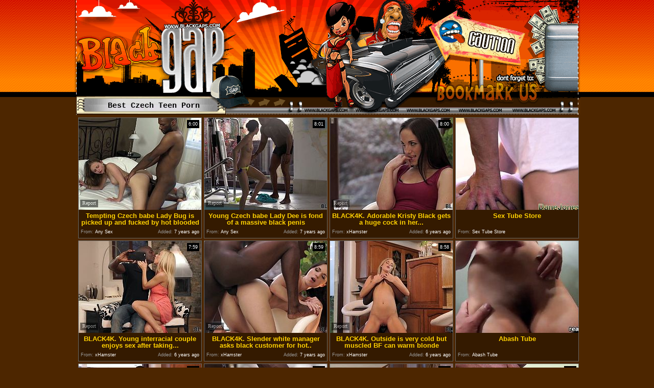

--- FILE ---
content_type: text/html; charset=utf-8
request_url: http://www.blackgaps.com/best/Czech-Teen.html
body_size: 27430
content:
<!DOCTYPE HTML PUBLIC "-//W3C//DTD HTML 4.01 Transitional//EN" "http://www.w3.org/TR/html4/loose.dtd">
<html>
<head>
<meta http-equiv="Content-Type" content="text/html; charset=utf-8">
<meta http-equiv="Content-Language" content="en-US">
<title>Best Black XXX Movies - Black Gaps</title>


<link href="/img_blackgaps/bg_main1.css" rel="stylesheet" type="text/css">
<base target="_blank">
<meta name="msvalidate.01" content="31D47FD9E5D1DDD997C8A61A062B563D">
<meta name="verify-v1" content="Wyd/c9J14AKV+Y42YZT5vwTm9l4iLO3+3JTtJaxdNjk=" >
<meta name="vporn.com" content="vporn.com-q@tgpteam.com-f28bb29b4bbc036"> 
<meta http-equiv="Content-Type" content="text/html; charset=iso-8859-1">
<meta name="Document-state" content="Dynamic">
<meta name="Robots" content="index, follow">
<meta name="revisit-after" content="7 day">
<meta name="distribution" content="Global">
<meta name="content-type" content="Adult Movies">  
<meta name=description content="Black Gaps featuring black XXX movies, black porn pictures, free black booty movies, black amateurs, black bbw porno, sexy black girls, interracial porno, Brazil, Latina porno and free streaming black xxx video.">
<script>
  var needReportButton = true;
</script>
<script type="text/javascript">
  var q2ts = '3496921,3315489,3873197,3869193,3838731,3887723,4098623,3799597,3871193,3540525,2768338,3845057,4053428,3858619,3859235,3054629,3516020,4100817,3692603,1932428';
</script>
<script type="text/javascript" src="/static/qr2.js?v1.002"></script>
</head>
<body bgcolor="4d2600" leftmargin="0" topmargin="0" rightmargin="0">
<table width="100%" border="0" cellspacing="0" cellpadding="0">
  <tr>
    <td background="/img_blackgaps/bg.gif"><table width="800" border="0" align="center" cellpadding="0" cellspacing="0">
        <tr> 
          <td width="133"><img src="/img_blackgaps/l1.gif" width="133" height="63"></td>
          <td width="180"><img src="/img_blackgaps/l2.gif" width="180" height="63"></td>
          <td width="116"><img src="/img_blackgaps/l3.gif" width="109" height="63"></td>
          <td width="144"><img src="/img_blackgaps/l4.gif" width="144" height="63"></td>
          <td width="139"><img src="/img_blackgaps/l5.gif" width="139" height="63"></td>
          <td width="286"><img src="/img_blackgaps/l6.gif" width="286" height="63"></td>
        </tr>
        <tr> 
          <td colspan="2"><table width="313" border="0" cellspacing="0" cellpadding="0">
              <tr> 
                <td width="133"><img src="/img_blackgaps/l17.gif" width="133" height="127"></td>
                <td width="180"><img src="/img_blackgaps/l8.gif" width="180" height="127"></td>
              </tr>
              <tr align="center"> 
                <td height="35" colspan="2" class="h1"><table width="313" border="0" cellspacing="0" cellpadding="0">
                    <tr>
                     <td width="313" height="35" align="center" background="/img_blackgaps/l9.gif" class="h1">Best Czech Teen Porn</td>
                     
                     
                      </tr>
                  </table></td>
              </tr>
            </table></td>
          <td><img src="/img_blackgaps/l10.gif" width="109" height="162"></td>
          <td><img src="/img_blackgaps/l11.gif" width="75" height="162"><img src="/img_blackgaps/l12.gif" width="69" height="162"></td>
          <td><img src="/img_blackgaps/l13.gif" width="139" height="162"></td>
          <td><table width="286" border="0" cellspacing="0" cellpadding="0">
              <tr>
                <td width="286"><img src="/img_blackgaps/l14.gif" width="286" height="93"></td>
              </tr>
              <tr>
                <td><img src="/img_blackgaps/l15.gif" width="286" height="69" border="0"></td>
              </tr>
            </table></td>
        </tr>
      </table></td>
  </tr>
</table>

      <table border="0" cellspacing="0" cellpadding="0" align="center">
        <tr> 
          <td valign="top">
           <ul class="v">
<li><div class="thumb-wrapper">
<a href="/video/s2sbh.Tempting-Czech-babe-Lady-Bug-is-picked-up-and-fucked-by-hot-blooded-mandingo.html" target="_blank" title="Tempting Czech babe Lady Bug is picked up and fucked by hot blooded mandingo" rel="nofollow" data-stat="0|3496921||3317"><img src="http://img1.xxxcdn.net/0s/2s/bh_brunette_hardcore.jpg" alt="" width="240" height="180" class="thumb"></a>
<h3>Tempting Czech babe Lady Bug is picked up and fucked by hot blooded mandingo</h3>
<span class="du"> 6:00</span>
<span class="ad"><b>Added:</b> 7 years ago</span>
<span class="by"><b>From:</b> Any Sex</span></div></li><li><div class="thumb-wrapper">
<a href="/video/qjmd6.Young-Czech-babe-Lady-Dee-is-fond-of-a-massive-black-penis.html" target="_blank" title="Young Czech babe Lady Dee is fond of a massive black penis" rel="nofollow" data-stat="1|3315489||3317"><img src="http://img1.xxxcdn.net/0q/jm/d6_teen_babe.jpg" alt="" width="240" height="180" class="thumb"></a>
<h3>Young Czech babe Lady Dee is fond of a massive black penis</h3>
<span class="du"> 8:01</span>
<span class="ad"><b>Added:</b> 7 years ago</span>
<span class="by"><b>From:</b> Any Sex</span></div></li><li><div class="thumb-wrapper">
<a href="/video/v5bej.BLACK4K-Adorable-Kristy-Black-gets-a-huge-cock-in-her.html" target="_blank" title="BLACK4K. Adorable Kristy Black gets a huge cock in her..." rel="nofollow" data-stat="2|3873197||3317"><img src="http://img0.xxxcdn.net/0v/5b/ej_adorable_teen.jpg" alt="" width="240" height="180" class="thumb"></a>
<h3>BLACK4K. Adorable Kristy Black gets a huge cock in her...</h3>
<span class="du"> 8:00</span>
<span class="ad"><b>Added:</b> 6 years ago</span>
<span class="by"><b>From:</b> xHamster</span></div></li><li>
<a href="/d/out?partner=sextubestore.com&id=29&g=o&s=3317" target="_blank" title="Sex Tube Store" rel="nofollow"><img src="http://img3.xxxcdn.net/0u/7d/bc_teen_tits.jpg" alt="Sex Tube Store" width="240" height="180" class="thumb"></a>
<h3>Sex Tube Store</h3>
<span class="by"><b>From:</b> Sex Tube Store</span></li>
<li><div class="thumb-wrapper">
<a href="/video/v47xj.BLACK4K-Young-interracial-couple-enjoys-sex-after-taking.html" target="_blank" title="BLACK4K. Young interracial couple enjoys sex after taking..." rel="nofollow" data-stat="3|3869193||3317"><img src="http://img4.xxxcdn.net/0v/47/xj_interracial_blowjob.jpg" alt="" width="240" height="180" class="thumb"></a>
<h3>BLACK4K. Young interracial couple enjoys sex after taking...</h3>
<span class="du"> 7:59</span>
<span class="ad"><b>Added:</b> 6 years ago</span>
<span class="by"><b>From:</b> xHamster</span></div></li><li><div class="thumb-wrapper">
<a href="/video/uwft5.BLACK4K-Slender-white-manager-asks-black-customer-for-hot.html" target="_blank" title="BLACK4K. Slender white manager asks black customer for hot.." rel="nofollow" data-stat="4|3838731||3317"><img src="http://img1.xxxcdn.net/0u/wf/t5_teen_blowjob.jpg" alt="" width="240" height="180" class="thumb"></a>
<h3>BLACK4K. Slender white manager asks black customer for hot..</h3>
<span class="du"> 8:59</span>
<span class="ad"><b>Added:</b> 7 years ago</span>
<span class="by"><b>From:</b> xHamster</span></div></li><li><div class="thumb-wrapper">
<a href="/video/v95tb.BLACK4K-Outside-is-very-cold-but-muscled-BF-can-warm-blonde.html" target="_blank" title="BLACK4K. Outside is very cold but muscled BF can warm blonde" rel="nofollow" data-stat="5|3887723||3317"><img src="http://img0.xxxcdn.net/0v/95/tb_black_on_blonde.jpg" alt="" width="240" height="180" class="thumb"></a>
<h3>BLACK4K. Outside is very cold but muscled BF can warm blonde</h3>
<span class="du"> 8:58</span>
<span class="ad"><b>Added:</b> 6 years ago</span>
<span class="by"><b>From:</b> xHamster</span></div></li><li>
<a href="/d/out?partner=abashtube.com&id=18&g=o&s=3317" target="_blank" title="Abash Tube" rel="nofollow"><img src="http://img1.xxxcdn.net/0n/12/kf_czech_couple.jpg" alt="Abash Tube" width="240" height="180" class="thumb"></a>
<h3>Abash Tube</h3>
<span class="by"><b>From:</b> Abash Tube</span></li>
<li><div class="thumb-wrapper">
<a href="/video/wqf53.BLACK4K-Huge-dick-of-black-stylist-makes-blonde-beauty.html" target="_blank" title="BLACK4K. Huge dick of black stylist makes blonde beauty" rel="nofollow" data-stat="6|4098623||3317"><img src="http://img1.xxxcdn.net/0w/qf/53_interracial_teen.jpg" alt="" width="240" height="180" class="thumb"></a>
<h3>BLACK4K. Huge dick of black stylist makes blonde beauty</h3>
<span class="du"> 9:10</span>
<span class="ad"><b>Added:</b> 6 years ago</span>
<span class="by"><b>From:</b> Dr Tuber</span></div></li><li><div class="thumb-wrapper">
<a href="/video/uly9t.BLACK4K-Teen-lass-will-never-forget-huge-dick-of-black.html" target="_blank" title="BLACK4K. Teen lass will never forget huge dick of black..." rel="nofollow" data-stat="7|3799597||3317"><img src="http://img3.xxxcdn.net/0u/ly/9t_black_teen.jpg" alt="" width="240" height="180" class="thumb"></a>
<h3>BLACK4K. Teen lass will never forget huge dick of black...</h3>
<span class="du"> 9:00</span>
<span class="ad"><b>Added:</b> 7 years ago</span>
<span class="by"><b>From:</b> xHamster</span></div></li><li><div class="thumb-wrapper">
<a href="/video/v4ruw.BLACK4K-Karina-Grand-met-black-guy-in-the-bar-and.html" target="_blank" title="BLACK4K. Karina Grand met black guy in the bar and..." rel="nofollow" data-stat="8|3871193||3317"><img src="http://img4.xxxcdn.net/0v/4r/uw_czech_anal.jpg" alt="" width="240" height="180" class="thumb"></a>
<h3>BLACK4K. Karina Grand met black guy in the bar and...</h3>
<span class="du"> 8:00</span>
<span class="ad"><b>Added:</b> 6 years ago</span>
<span class="by"><b>From:</b> xHamster</span></div></li><li><div class="thumb-wrapper">
<a href="/video/sg3xp.BLACK4K-Nice-Hollie-Mack-takes-part-in-black-on-white-porn.html" target="_blank" title="BLACK4K. Nice Hollie Mack takes part in black on white porn" rel="nofollow" data-stat="9|3540525||3317"><img src="http://img0.xxxcdn.net/0s/g3/xp_interracial_teen.jpg" alt="" width="240" height="180" class="thumb"></a>
<h3>BLACK4K. Nice Hollie Mack takes part in black on white porn</h3>
<span class="du"> 8:10</span>
<span class="ad"><b>Added:</b> 7 years ago</span>
<span class="by"><b>From:</b> xHamster</span></div></li>
<li><div class="thumb-wrapper">
<a href="/video/m2ly2.Fucked-In-Traffic--Beautiful-Czech-babe-gets-banged-and-cum-covered-in-car-sex.html" target="_blank" title="Fucked In Traffic - Beautiful Czech babe gets banged and cum covered in car sex" rel="nofollow" data-stat="10|2768338||3317"><img src="http://img1.xxxcdn.net/0m/2l/y2_huge_cock.jpg" alt="" width="240" height="180" class="thumb"></a>
<h3>Fucked In Traffic - Beautiful Czech babe gets banged and cum covered in car sex</h3>
<span class="du"> 9:59</span>
<span class="ad"><b>Added:</b> 9 years ago</span>
<span class="by"><b>From:</b> vPorn</span></div></li><li><div class="thumb-wrapper">
<a href="/video/uy022.BLACK4K-Amazing-interracial-sex-scene-of-Evelina-and-black.html" target="_blank" title="BLACK4K. Amazing interracial sex scene of Evelina and black" rel="nofollow" data-stat="11|3845057||3317"><img src="http://img3.xxxcdn.net/0u/y0/22_teen_blowjob.jpg" alt="" width="240" height="180" class="thumb"></a>
<h3>BLACK4K. Amazing interracial sex scene of Evelina and black</h3>
<span class="du"> 8:00</span>
<span class="ad"><b>Added:</b> 7 years ago</span>
<span class="by"><b>From:</b> xHamster</span></div></li><li><div class="thumb-wrapper">
<a href="/video/wfwbi.Lesbea-Czech-babe-interracial-pussy-eating-with-young-black.html" target="_blank" title="Lesbea Czech babe interracial pussy eating with young black" rel="nofollow" data-stat="12|4053428||3317"><img src="http://img3.xxxcdn.net/0w/fw/bi_hardcore_lesbian.jpg" alt="" width="240" height="180" class="thumb"></a>
<h3>Lesbea Czech babe interracial pussy eating with young black</h3>
<span class="du"> 11:15</span>
<span class="ad"><b>Added:</b> 6 years ago</span>
<span class="by"><b>From:</b> xHamster</span></div></li><li><div class="thumb-wrapper">
<a href="/video/v1fa7.LOAN4K-Kristy-Black-wants-own-tattoo-saloon-so-has-to-sell.html" target="_blank" title="LOAN4K. Kristy Black wants own tattoo saloon so has to sell" rel="nofollow" data-stat="13|3858619||3317"><img src="http://img4.xxxcdn.net/0v/1f/a7_czech_brunette.jpg" alt="" width="240" height="180" class="thumb"></a>
<h3>LOAN4K. Kristy Black wants own tattoo saloon so has to sell</h3>
<span class="du"> 8:00</span>
<span class="ad"><b>Added:</b> 7 years ago</span>
<span class="by"><b>From:</b> Dr Tuber</span></div></li>
<li><div class="thumb-wrapper">
<a href="/video/v1ldt.BLACK4K-Blonde-miss-really-is-happy-to-see-her-black.html" target="_blank" title="BLACK4K. Blonde miss really is happy to see her black..." rel="nofollow" data-stat="14|3859235||3317"><img src="http://img0.xxxcdn.net/0v/1l/dt_african_teen.jpg" alt="" width="240" height="180" class="thumb"></a>
<h3>BLACK4K. Blonde miss really is happy to see her black...</h3>
<span class="du"> 8:00</span>
<span class="ad"><b>Added:</b> 7 years ago</span>
<span class="by"><b>From:</b> xHamster</span></div></li><li><div class="thumb-wrapper">
<a href="/video/ofr67.Little-Caprice-get-fucked-from-two-guys.html" target="_blank" title="Little Caprice get fucked from two guys" rel="nofollow" data-stat="15|3054629||3317"><img src="http://img4.xxxcdn.net/0o/fr/67_interracial_fuck.jpg" alt="" width="240" height="180" class="thumb"></a>
<h3>Little Caprice get fucked from two guys</h3>
<span class="du"> 6:29</span>
<span class="ad"><b>Added:</b> 7 years ago</span>
<span class="by"><b>From:</b> Porn Hub</span></div></li><li><div class="thumb-wrapper">
<a href="/video/s8lzc.BLACK-HAIRED-WHORE-GETTING-FUCKED-AND-RECEIVING-A-FACIAL.html" target="_blank" title="BLACK HAIRED WHORE GETTING FUCKED AND RECEIVING A FACIAL" rel="nofollow" data-stat="16|3516020||3317"><img src="http://img4.xxxcdn.net/0s/8l/zc_young_amateur.jpg" alt="" width="240" height="180" class="thumb"></a>
<h3>BLACK HAIRED WHORE GETTING FUCKED AND RECEIVING A FACIAL</h3>
<span class="du"> 7:13</span>
<span class="ad"><b>Added:</b> 7 years ago</span>
<span class="by"><b>From:</b> Porn Hub</span></div></li><li><div class="thumb-wrapper">
<a href="/video/wqzdm.BLACK4K-Black-huge-dick-is-exactly-what-teen-slutt.html" target="_blank" title="BLACK4K. Black huge dick is exactly what teen slutt" rel="nofollow" data-stat="17|4100817||3317"><img src="http://img3.xxxcdn.net/0w/qz/dm_black_teen.jpg" alt="" width="240" height="180" class="thumb"></a>
<h3>BLACK4K. Black huge dick is exactly what teen slutt</h3>
<span class="du"> 9:13</span>
<span class="ad"><b>Added:</b> 6 years ago</span>
<span class="by"><b>From:</b> Dr Tuber</span></div></li>
<li><div class="thumb-wrapper">
<a href="/video/tq1ye.BLACK4K-Teen-dollface-takes-selfie-then-enjoys-huge-black.html" target="_blank" title="BLACK4K. Teen dollface takes selfie then enjoys huge black.." rel="nofollow" data-stat="18|3692603||3317"><img src="http://img4.xxxcdn.net/0t/q1/ye_interracial_teen.jpg" alt="" width="240" height="180" class="thumb"></a>
<h3>BLACK4K. Teen dollface takes selfie then enjoys huge black..</h3>
<span class="du"> 11:58</span>
<span class="ad"><b>Added:</b> 7 years ago</span>
<span class="by"><b>From:</b> xHamster</span></div></li><li><div class="thumb-wrapper">
<a href="/video/flhhp.PUTA-LOCURA-Czech-Black-Angelika-meets-Torbe.html" target="_blank" title="PUTA LOCURA Czech Black Angelika meets Torbe" rel="nofollow" data-stat="19|1932428||3317"><img src="http://img0.xxxcdn.net/0f/lh/hp_czech_orgasm.jpg" alt="" width="240" height="180" class="thumb"></a>
<h3>PUTA LOCURA Czech Black Angelika meets Torbe</h3>
<span class="du"> 11:48</span>
<span class="ad"><b>Added:</b> 10 years ago</span>
<span class="by"><b>From:</b> xHamster</span></div></li>
</ul>
                  
                </td>
                </tr>
            </table></td>
        </tr>
        <tr>
          <td>
                    <table width="991" border="0" align="center" cellpadding="0" cellspacing="0">
  <tr>
    <td width="100%" background="/img_blackgaps/bg_body.gif">
 <table width="100%" border="0" cellspacing="0" cellpadding="0">
        <tr> 
          <td><table width="100%" border="0" cellspacing="0" cellpadding="0">
              <tr> 
                <td>
                  <div class="blockhead">
<div class="s"><span class="n">Best Czech Teen Porn</span> <b>Sort by:</b><a href="/fresh/Czech-Teen.html" target="_self">Newest</a><b> | </b><a href="/long/Czech-Teen.html" target="_self">Longest</a>&nbsp;&nbsp;&nbsp;&nbsp;&nbsp;&nbsp;&nbsp;&nbsp;&nbsp;&nbsp;&nbsp;&nbsp;&nbsp;&nbsp;&nbsp;&nbsp;<a href="/Categories.html" target="_self">Categories</a></div>


<div class="pgs">
<b>1</b>
</div>
</div>
                </td>
               </tr>
            </table></td>
        </tr>
      </table>
          </td>
        </tr>
        <tr> 
          <td align="center"><img src="/img_blackgaps/dn1.gif" width="756" height="48"><img src="/img_blackgaps/dn2.gif" width="235" height="48" border="0"></td>
        </tr>
      </table>
    </td>
  </tr>
</table>
<br>
<table width="991" border="0" align="center" cellpadding="0" cellspacing="0">
  <tr>
    <td width="991" background="/img_blackgaps/bg_body.gif">
    <table width="100%" border="0" cellspacing="0" cellpadding="0">
        <tr> 
          <td>
 <table width="991" border="0" cellspacing="0" cellpadding="0">
        <tr> 
          <td width="991"><table width="991" border="0" cellspacing="0" cellpadding="0">
              <tr> 
                <td width="296" align="center" background="/img_blackgaps/up1.gif" class="h1">All Categories</td>
                <td width="695"><img src="/img_blackgaps/up2.gif" width="695" height="36"></td>
              </tr>
            </table></td>
        </tr>
        <tr> 
          <td align="center"><table border="0" cellpadding="1" cellspacing="2">
             <tr> 
                <td>
<div class="st">
<ul class="top"><li><a href="/best/Adorable-Babe.html">Adorable Babe</a> [29]</li><li><a href="/best/Adorable-Brunette.html">Adorable Brunette</a> [42]</li><li><a href="/best/Adorable-Milf.html">Adorable Milf</a> [14]</li><li><a href="/best/Adorable-Teen.html">Adorable Teen</a> [26]</li><li><a href="/best/African-Amateur.html">African Amateur</a> [879]</li><li><a href="/best/African-Babe.html">African Babe</a> [264]</li><li><a href="/best/African-Couple.html">African Couple</a> [66]</li><li><a href="/best/African-Gangbang.html">African Gangbang</a> [142]</li><li><a href="/best/African-Girl.html">African Girl</a> [247]</li><li><a href="/best/African-Hooker.html">African Hooker</a> [16]</li><li><a href="/best/African-Lesbian.html">African Lesbian</a> [155]</li><li><a href="/best/African-Slut.html">African Slut</a> [195]</li><li><a href="/best/African-Teen.html">African Teen</a> [532]</li><li><a href="/best/African-Threesome.html">African Threesome</a> [108]</li><li><a href="/best/Amateur-Anal.html">Amateur Anal</a> [509]</li><li><a href="/best/Amateur-Ass.html">Amateur Ass</a> [1102]</li><li><a href="/best/Amateur-Babe.html">Amateur Babe</a> [699]</li><li><a href="/best/Amateur-Bbw.html">Amateur Bbw</a> [940]</li><li><a href="/best/Amateur-Blonde.html">Amateur Blonde</a> [586]</li><li><a href="/best/Amateur-Blowjob.html">Amateur Blowjob</a> [2201]</li><li><a href="/best/Amateur-Brunette.html">Amateur Brunette</a> [774]</li><li><a href="/best/Amateur-Casting.html">Amateur Casting</a> [98]</li><li><a href="/best/Amateur-Caught.html">Amateur Caught</a> [35]</li><li><a href="/best/Amateur-Cheating.html">Amateur Cheating</a> [97]</li><li><a href="/best/Amateur-Chick.html">Amateur Chick</a> [250]</li><li><a href="/best/Amateur-Coed.html">Amateur Coed</a> [28]</li><li><a href="/best/Amateur-Compilation.html">Amateur Compilation</a> [75]</li><li><a href="/best/Amateur-Cougar.html">Amateur Cougar</a> [260]</li><li><a href="/best/Amateur-Couple.html">Amateur Couple</a> [579]</li><li><a href="/best/Amateur-Creampie.html">Amateur Creampie</a> [276]</li><li><a href="/best/Amateur-Cuckold.html">Amateur Cuckold</a> [475]</li><li><a href="/best/Amateur-Cumshot.html">Amateur Cumshot</a> [739]</li><li><a href="/best/Amateur-Cunt.html">Amateur Cunt</a> [73]</li><li><a href="/best/Amateur-Deepthroat.html">Amateur Deepthroat</a> [111]</li><li><a href="/best/Amateur-Dildo.html">Amateur Dildo</a> [248]</li><li><a href="/best/Amateur-Doggystyle.html">Amateur Doggystyle</a> [445]</li><li><a href="/best/Amateur-Doll.html">Amateur Doll</a> [20]</li><li><a href="/best/Amateur-Double.html">Amateur Double</a> [38]</li><li><a href="/best/Amateur-Facial.html">Amateur Facial</a> [442]</li><li><a href="/best/Amateur-Fingering.html">Amateur Fingering</a> [240]</li><li><a href="/best/Amateur-Fuck.html">Amateur Fuck</a> [1617]</li><li><a href="/best/Amateur-Gangbang.html">Amateur Gangbang</a> [174]</li><li><a href="/best/Amateur-Gloryhole.html">Amateur Gloryhole</a> [12]</li><li><a href="/best/Amateur-Group.html">Amateur Group</a> [75]</li><li><a href="/best/Amateur-Handjob.html">Amateur Handjob</a> [395]</li><li><a href="/best/Amateur-Hardcore.html">Amateur Hardcore</a> [1224]</li><li><a href="/best/Amateur-Interracial.html">Amateur Interracial</a> [2753]</li><li><a href="/best/Amateur-Latina.html">Amateur Latina</a> [315]</li><li><a href="/best/Amateur-Lesbian.html">Amateur Lesbian</a> [196]</li><li><a href="/best/Amateur-Married.html">Amateur Married</a> [12]</li><li><a href="/best/Amateur-Milf.html">Amateur Milf</a> [1172]</li><li><a href="/best/Amateur-Mom.html">Amateur Mom</a> [339]</li><li><a href="/best/Amateur-Mother.html">Amateur Mother</a> [232]</li><li><a href="/best/Amateur-Oral.html">Amateur Oral</a> [425]</li><li><a href="/best/Amateur-Orgasm.html">Amateur Orgasm</a> [311]</li><li><a href="/best/Amateur-Orgy.html">Amateur Orgy</a> [69]</li><li><a href="/best/Amateur-Outdoor.html">Amateur Outdoor</a> [177]</li><li><a href="/best/Amateur-Pov.html">Amateur Pov</a> [806]</li><li><a href="/best/Amateur-Redhead.html">Amateur Redhead</a> [112]</li><li><a href="/best/Amateur-Riding.html">Amateur Riding</a> [343]</li><li><a href="/best/Amateur-Shower.html">Amateur Shower</a> [60]</li><li><a href="/best/Amateur-Smoking.html">Amateur Smoking</a> [23]</li><li><a href="/best/Amateur-Solo.html">Amateur Solo</a> [300]</li><li><a href="/best/Amateur-Squirt.html">Amateur Squirt</a> [107]</li><li><a href="/best/Amateur-Strapon.html">Amateur Strapon</a> [42]</li><li><a href="/best/Amateur-Strip.html">Amateur Strip</a> [78]</li><li><a href="/best/Amateur-Suck.html">Amateur Suck</a> [917]</li><li><a href="/best/Amateur-Swallow.html">Amateur Swallow</a> [99]</li><li><a href="/best/Amateur-Swinger.html">Amateur Swinger</a> [89]</li><li><a href="/best/Amateur-Tattoo.html">Amateur Tattoo</a> [56]</li><li><a href="/best/Amateur-Teen.html">Amateur Teen</a> [1276]</li><li><a href="/best/Amateur-Threesome.html">Amateur Threesome</a> [291]</li><li><a href="/best/Amateur-Tits.html">Amateur Tits</a> [632]</li><li><a href="/best/Amateur-Whore.html">Amateur Whore</a> [113]</li><li><a href="/best/Amateur-Wife.html">Amateur Wife</a> [714]</li><li><a href="/best/Amazing-Anal.html">Amazing Anal</a> [38]</li><li><a href="/best/Amazing-Asian.html">Amazing Asian</a> [17]</li><li><a href="/best/Amazing-Babe.html">Amazing Babe</a> [122]</li><li><a href="/best/Amazing-Beauty.html">Amazing Beauty</a> [24]</li><li><a href="/best/Amazing-Blonde.html">Amazing Blonde</a> [58]</li><li><a href="/best/Amazing-Brunette.html">Amazing Brunette</a> [181]</li><li><a href="/best/Amazing-Chick.html">Amazing Chick</a> [76]</li><li><a href="/best/Amazing-Fuck.html">Amazing Fuck</a> [109]</li><li><a href="/best/Amazing-Lesbian.html">Amazing Lesbian</a> [23]</li><li><a href="/best/Amazing-Milf.html">Amazing Milf</a> [95]</li><li><a href="/best/Amazing-Orgasm.html">Amazing Orgasm</a> [27]</li><li><a href="/best/Amazing-Teen.html">Amazing Teen</a> [67]</li><li><a href="/best/American-Babe.html">American Babe</a> [50]</li><li><a href="/best/American-Blonde.html">American Blonde</a> [34]</li><li><a href="/best/American-Brunette.html">American Brunette</a> [34]</li><li><a href="/best/American-Granny.html">American Granny</a> [17]</li><li><a href="/best/American-Mature.html">American Mature</a> [57]</li><li><a href="/best/American-Milf.html">American Milf</a> [111]</li><li><a href="/best/American-Mom.html">American Mom</a> [35]</li><li><a href="/best/American-Teen.html">American Teen</a> [71]</li><li><a href="/best/Anal-Beauty.html">Anal Beauty</a> [110]</li><li><a href="/best/Anal-Casting.html">Anal Casting</a> [16]</li><li><a href="/best/Anal-Club.html">Anal Club</a> [28]</li><li><a href="/best/Anal-Compilation.html">Anal Compilation</a> [91]</li><li><a href="/best/Anal-Couple.html">Anal Couple</a> [143]</li><li><a href="/best/Anal-Creampie.html">Anal Creampie</a> [192]</li><li><a href="/best/Anal-Dildo.html">Anal Dildo</a> [169]</li><li><a href="/best/Anal-Doll.html">Anal Doll</a> [20]</li><li><a href="/best/Anal-Fetish.html">Anal Fetish</a> [142]</li><li><a href="/best/Anal-Fisting.html">Anal Fisting</a> [48]</li><li><a href="/best/Anal-Foursome.html">Anal Foursome</a> [53]</li><li><a href="/best/Anal-Fuck.html">Anal Fuck</a> [1396]</li><li><a href="/best/Anal-Gangbang.html">Anal Gangbang</a> [359]</li><li><a href="/best/Anal-Insertion.html">Anal Insertion</a> [15]</li><li><a href="/best/Anal-Orgasm.html">Anal Orgasm</a> [163]</li><li><a href="/best/Anal-Orgy.html">Anal Orgy</a> [198]</li><li><a href="/best/Anal-Pain.html">Anal Pain</a> [14]</li><li><a href="/best/Anal-Panties.html">Anal Panties</a> [41]</li><li><a href="/best/Anal-Pantyhose.html">Anal Pantyhose</a> [31]</li><li><a href="/best/Anal-Party.html">Anal Party</a> [19]</li><li><a href="/best/Anal-Pov.html">Anal Pov</a> [133]</li><li><a href="/best/Anal-Slave.html">Anal Slave</a> [21]</li><li><a href="/best/Anal-Stockings.html">Anal Stockings</a> [351]</li><li><a href="/best/Anal-Strapon.html">Anal Strapon</a> [36]</li><li><a href="/best/Anal-Tattoo.html">Anal Tattoo</a> [83]</li><li><a href="/best/Anal-Threesome.html">Anal Threesome</a> [522]</li><li><a href="/best/Anal-Toys.html">Anal Toys</a> [157]</li><li><a href="/best/Anal-Whore.html">Anal Whore</a> [129]</li><li><a href="/best/Anus-Creampie.html">Anus Creampie</a> [32]</li><li><a href="/best/Anus-Masturbation.html">Anus Masturbation</a> [84]</li><li><a href="/best/Arab-Anal.html">Arab Anal</a> [24]</li><li><a href="/best/Arab-Babe.html">Arab Babe</a> [15]</li><li><a href="/best/Arab-Bbw.html">Arab Bbw</a> [15]</li><li><a href="/best/Arab-Fuck.html">Arab Fuck</a> [27]</li><li><a href="/best/Arab-Milf.html">Arab Milf</a> [13]</li><li><a href="/best/Arab-Teen.html">Arab Teen</a> [15]</li><li><a href="/best/Asian-Amateur.html">Asian Amateur</a> [291]</li><li><a href="/best/Asian-Anal.html">Asian Anal</a> [169]</li><li><a href="/best/Asian-Anus.html">Asian Anus</a> [39]</li><li><a href="/best/Asian-Babe.html">Asian Babe</a> [240]</li><li><a href="/best/Asian-Bbw.html">Asian Bbw</a> [48]</li><li><a href="/best/Asian-Beauty.html">Asian Beauty</a> [57]</li><li><a href="/best/Asian-Big-Tits.html">Asian Big Tits</a> [124]</li><li><a href="/best/Asian-Bikini.html">Asian Bikini</a> [12]</li><li><a href="/best/Asian-Blowjob.html">Asian Blowjob</a> [600]</li><li><a href="/best/Asian-Chick.html">Asian Chick</a> [103]</li><li><a href="/best/Asian-Couple.html">Asian Couple</a> [62]</li><li><a href="/best/Asian-Creampie.html">Asian Creampie</a> [44]</li><li><a href="/best/Asian-Cunt.html">Asian Cunt</a> [55]</li><li><a href="/best/Asian-Deepthroat.html">Asian Deepthroat</a> [88]</li><li><a href="/best/Asian-Doggystyle.html">Asian Doggystyle</a> [194]</li><li><a href="/best/Asian-Facial.html">Asian Facial</a> [123]</li><li><a href="/best/Asian-Feet.html">Asian Feet</a> [14]</li><li><a href="/best/Asian-Fingering.html">Asian Fingering</a> [97]</li><li><a href="/best/Asian-Fuck.html">Asian Fuck</a> [349]</li><li><a href="/best/Asian-Gangbang.html">Asian Gangbang</a> [43]</li><li><a href="/best/Asian-Handjob.html">Asian Handjob</a> [75]</li><li><a href="/best/Asian-Hardcore.html">Asian Hardcore</a> [373]</li><li><a href="/best/Asian-Kiss.html">Asian Kiss</a> [14]</li><li><a href="/best/Asian-Lesbian.html">Asian Lesbian</a> [41]</li><li><a href="/best/Asian-Massage.html">Asian Massage</a> [20]</li><li><a href="/best/Asian-Masturbation.html">Asian Masturbation</a> [93]</li><li><a href="/best/Asian-Mature.html">Asian Mature</a> [47]</li><li><a href="/best/Asian-Milf.html">Asian Milf</a> [246]</li><li><a href="/best/Asian-Mom.html">Asian Mom</a> [58]</li><li><a href="/best/Asian-Nipples.html">Asian Nipples</a> [16]</li><li><a href="/best/Asian-Orgasm.html">Asian Orgasm</a> [55]</li><li><a href="/best/Asian-Orgy.html">Asian Orgy</a> [28]</li><li><a href="/best/Asian-Pantyhose.html">Asian Pantyhose</a> [17]</li><li><a href="/best/Asian-Pornstar.html">Asian Pornstar</a> [115]</li><li><a href="/best/Asian-Pov.html">Asian Pov</a> [69]</li><li><a href="/best/Asian-Pussy.html">Asian Pussy</a> [356]</li><li><a href="/best/Asian-Riding.html">Asian Riding</a> [199]</li><li><a href="/best/Asian-Rimjob.html">Asian Rimjob</a> [12]</li><li><a href="/best/Asian-Slut.html">Asian Slut</a> [185]</li><li><a href="/best/Asian-Solo.html">Asian Solo</a> [34]</li><li><a href="/best/Asian-Strip.html">Asian Strip</a> [12]</li><li><a href="/best/Asian-Swallow.html">Asian Swallow</a> [25]</li><li><a href="/best/Asian-Teen.html">Asian Teen</a> [207]</li><li><a href="/best/Asian-Tits.html">Asian Tits</a> [214]</li><li><a href="/best/Asian-Uniform.html">Asian Uniform</a> [15]</li><li><a href="/best/Asian-Whore.html">Asian Whore</a> [46]</li><li><a href="/best/Ass-Creampie.html">Ass Creampie</a> [145]</li><li><a href="/best/Ass-Fingering.html">Ass Fingering</a> [301]</li><li><a href="/best/Ass-Fisting.html">Ass Fisting</a> [52]</li><li><a href="/best/Ass-Fuck.html">Ass Fuck</a> [2585]</li><li><a href="/best/Ass-Licking.html">Ass Licking</a> [334]</li><li><a href="/best/Ass-Tease.html">Ass Tease</a> [36]</li><li><a href="/best/Ass-Worship.html">Ass Worship</a> [26]</li><li><a href="/best/Awesome-Cumshot.html">Awesome Cumshot</a> [34]</li><li><a href="/best/Babe-Anal.html">Babe Anal</a> [546]</li><li><a href="/best/Babe-Bathroom.html">Babe Bathroom</a> [26]</li><li><a href="/best/Babe-Blowjob.html">Babe Blowjob</a> [2258]</li><li><a href="/best/Babe-Casting.html">Babe Casting</a> [27]</li><li><a href="/best/Babe-Cheating.html">Babe Cheating</a> [71]</li><li><a href="/best/Babe-Fuck.html">Babe Fuck</a> [1458]</li><li><a href="/best/Babe-Orgasm.html">Babe Orgasm</a> [200]</li><li><a href="/best/Babe-Squirt.html">Babe Squirt</a> [33]</li><li><a href="/best/Babe-Uniform.html">Babe Uniform</a> [47]</li><li><a href="/best/Babysitter-Fuck.html">Babysitter Fuck</a> [14]</li><li><a href="/best/Bathing-Babe.html">Bathing Babe</a> [13]</li><li><a href="/best/Bathroom-Anal.html">Bathroom Anal</a> [12]</li><li><a href="/best/Bathroom-Fuck.html">Bathroom Fuck</a> [32]</li><li><a href="/best/Bbw-Anal.html">Bbw Anal</a> [196]</li><li><a href="/best/Bbw-Blowjob.html">Bbw Blowjob</a> [684]</li><li><a href="/best/Bbw-Brunette.html">Bbw Brunette</a> [217]</li><li><a href="/best/Bbw-Creampie.html">Bbw Creampie</a> [63]</li><li><a href="/best/Bbw-Doggystyle.html">Bbw Doggystyle</a> [304]</li><li><a href="/best/Bbw-Fishnet.html">Bbw Fishnet</a> [26]</li><li><a href="/best/Bbw-Fuck.html">Bbw Fuck</a> [657]</li><li><a href="/best/Bbw-Interracial.html">Bbw Interracial</a> [822]</li><li><a href="/best/Bbw-Latina.html">Bbw Latina</a> [109]</li><li><a href="/best/Bbw-Lesbian.html">Bbw Lesbian</a> [117]</li><li><a href="/best/Bbw-Lingerie.html">Bbw Lingerie</a> [99]</li><li><a href="/best/Bbw-Masturbation.html">Bbw Masturbation</a> [166]</li><li><a href="/best/Bbw-Milf.html">Bbw Milf</a> [625]</li><li><a href="/best/Bbw-Orgasm.html">Bbw Orgasm</a> [118]</li><li><a href="/best/Bbw-Orgy.html">Bbw Orgy</a> [43]</li><li><a href="/best/Bbw-Pantyhose.html">Bbw Pantyhose</a> [14]</li><li><a href="/best/Bbw-Pornstar.html">Bbw Pornstar</a> [135]</li><li><a href="/best/Bbw-Pov.html">Bbw Pov</a> [103]</li><li><a href="/best/Bbw-Riding.html">Bbw Riding</a> [159]</li><li><a href="/best/Bbw-Solo.html">Bbw Solo</a> [62]</li><li><a href="/best/Bbw-Squirt.html">Bbw Squirt</a> [44]</li><li><a href="/best/Bbw-Stockings.html">Bbw Stockings</a> [85]</li><li><a href="/best/Bbw-Swallow.html">Bbw Swallow</a> [26]</li><li><a href="/best/Bbw-Teen.html">Bbw Teen</a> [124]</li><li><a href="/best/Bbw-Threesome.html">Bbw Threesome</a> [89]</li><li><a href="/best/Bdsm-Anal.html">Bdsm Anal</a> [39]</li><li><a href="/best/Bdsm-Orgasm.html">Bdsm Orgasm</a> [17]</li><li><a href="/best/Bdsm-Teen.html">Bdsm Teen</a> [42]</li><li><a href="/best/Beach-Blowjob.html">Beach Blowjob</a> [27]</li><li><a href="/best/Beauty-Babe.html">Beauty Babe</a> [364]</li><li><a href="/best/Beauty-Big-Tits.html">Beauty Big Tits</a> [47]</li><li><a href="/best/Beauty-Cheating.html">Beauty Cheating</a> [15]</li><li><a href="/best/Beauty-Creampie.html">Beauty Creampie</a> [21]</li><li><a href="/best/Beauty-Doggystyle.html">Beauty Doggystyle</a> [223]</li><li><a href="/best/Beauty-Fuck.html">Beauty Fuck</a> [280]</li><li><a href="/best/Beauty-Hardcore.html">Beauty Hardcore</a> [327]</li><li><a href="/best/Beauty-Orgasm.html">Beauty Orgasm</a> [63]</li><li><a href="/best/Beauty-Pornstar.html">Beauty Pornstar</a> [85]</li><li><a href="/best/Beauty-Pov.html">Beauty Pov</a> [64]</li><li><a href="/best/Beauty-Slut.html">Beauty Slut</a> [100]</li><li><a href="/best/Best-Anal.html">Best Anal</a> [33]</li><li><a href="/best/Best-Ass.html">Best Ass</a> [78]</li><li><a href="/best/Best-Bbw.html">Best Bbw</a> [13]</li><li><a href="/best/Best-Blowjob.html">Best Blowjob</a> [143]</li><li><a href="/best/Best-Couple.html">Best Couple</a> [14]</li><li><a href="/best/Best-Cunt.html">Best Cunt</a> [14]</li><li><a href="/best/Best-Ebony.html">Best Ebony</a> [85]</li><li><a href="/best/Best-Fuck.html">Best Fuck</a> [64]</li><li><a href="/best/Best-Hardcore.html">Best Hardcore</a> [73]</li><li><a href="/best/Best-Orgasm.html">Best Orgasm</a> [24]</li><li><a href="/best/Big-Ass-Anal.html">Big Ass Anal</a> [885]</li><li><a href="/best/Big-Ass-Asian.html">Big Ass Asian</a> [85]</li><li><a href="/best/Big-Ass-Babe.html">Big Ass Babe</a> [499]</li><li><a href="/best/Big-Ass-Beauty.html">Big Ass Beauty</a> [68]</li><li><a href="/best/Big-Ass-Blonde.html">Big Ass Blonde</a> [444]</li><li><a href="/best/Big-Ass-Brunette.html">Big Ass Brunette</a> [711]</li><li><a href="/best/Big-Ass-Chick.html">Big Ass Chick</a> [242]</li><li><a href="/best/Big-Ass-Ebony.html">Big Ass Ebony</a> [1068]</li><li><a href="/best/Big-Ass-Fuck.html">Big Ass Fuck</a> [1148]</li><li><a href="/best/Big-Ass-Granny.html">Big Ass Granny</a> [30]</li><li><a href="/best/Big-Ass-Lesbian.html">Big Ass Lesbian</a> [105]</li><li><a href="/best/Big-Ass-Milf.html">Big Ass Milf</a> [774]</li><li><a href="/best/Big-Ass-Mom.html">Big Ass Mom</a> [397]</li><li><a href="/best/Big-Ass-Slut.html">Big Ass Slut</a> [446]</li><li><a href="/best/Big-Ass-Teen.html">Big Ass Teen</a> [432]</li><li><a href="/best/Big-Black-Boobs.html">Big Black Boobs</a> [15]</li><li><a href="/best/Big-Black-Dick.html">Big Black Dick</a> [3079]</li><li><a href="/best/Big-Boobs-Fuck.html">Big Boobs Fuck</a> [785]</li><li><a href="/best/Big-Clit.html">Big Clit</a> [47]</li><li><a href="/best/Big-Cock-Anal.html">Big Cock Anal</a> [916]</li><li><a href="/best/Big-Cock-Blowjob.html">Big Cock Blowjob</a> [2777]</li><li><a href="/best/Big-Cock-Compilation.html">Big Cock Compilation</a> [125]</li><li><a href="/best/Big-Cock-Cum.html">Big Cock Cum</a> [1253]</li><li><a href="/best/Big-Cock-First-Time.html">Big Cock First Time</a> [47]</li><li><a href="/best/Big-Cock-Fuck.html">Big Cock Fuck</a> [1794]</li><li><a href="/best/Big-Cock-Masturbation.html">Big Cock Masturbation</a> [230]</li><li><a href="/best/Big-Cock-Worship.html">Big Cock Worship</a> [25]</li><li><a href="/best/Big-Cum.html">Big Cum</a> [1538]</li><li><a href="/best/Big-Dick-Anal.html">Big Dick Anal</a> [615]</li><li><a href="/best/Big-Dick-Blowjob.html">Big Dick Blowjob</a> [1900]</li><li><a href="/best/Big-Dick-Compilation.html">Big Dick Compilation</a> [94]</li><li><a href="/best/Big-Dick-Cum.html">Big Dick Cum</a> [1038]</li><li><a href="/best/Big-Dick-First-Time.html">Big Dick First Time</a> [25]</li><li><a href="/best/Big-Dick-Fucking.html">Big Dick Fucking</a> [1121]</li><li><a href="/best/Big-Dick-Masturbation.html">Big Dick Masturbation</a> [168]</li><li><a href="/best/Big-Dildo.html">Big Dildo</a> [411]</li><li><a href="/best/Big-Melons.html">Big Melons</a> [16]</li><li><a href="/best/Big-Nipples.html">Big Nipples</a> [91]</li><li><a href="/best/Big-Penis.html">Big Penis</a> [1489]</li><li><a href="/best/Big-Pussy.html">Big Pussy</a> [1893]</li><li><a href="/best/Big-Tits-Babe.html">Big Tits Babe</a> [384]</li><li><a href="/best/Big-Tits-Chick.html">Big Tits Chick</a> [105]</li><li><a href="/best/Big-Tits-Fishnet.html">Big Tits Fishnet</a> [25]</li><li><a href="/best/Big-Tits-Fuck.html">Big Tits Fuck</a> [1050]</li><li><a href="/best/Big-Tits-Glasses.html">Big Tits Glasses</a> [17]</li><li><a href="/best/Big-Tits-Lesbian.html">Big Tits Lesbian</a> [121]</li><li><a href="/best/Big-Tits-Milf.html">Big Tits Milf</a> [757]</li><li><a href="/best/Big-Toys.html">Big Toys</a> [264]</li><li><a href="/best/Bikini-Anal.html">Bikini Anal</a> [18]</li><li><a href="/best/Bikini-Babe.html">Bikini Babe</a> [99]</li><li><a href="/best/Bikini-Beauty.html">Bikini Beauty</a> [12]</li><li><a href="/best/Bikini-Chick.html">Bikini Chick</a> [32]</li><li><a href="/best/Bikini-Fuck.html">Bikini Fuck</a> [53]</li><li><a href="/best/Bikini-Slut.html">Bikini Slut</a> [40]</li><li><a href="/best/Bizarre-Fetish.html">Bizarre Fetish</a> [17]</li><li><a href="/best/Black-Anal.html">Black Anal</a> [3824]</li><li><a href="/best/Black-Ass.html">Black Ass</a> [7276]</li><li><a href="/best/Black-Babe.html">Black Babe</a> [5076]</li><li><a href="/best/Black-Bbw.html">Black Bbw</a> [3152]</li><li><a href="/best/Black-Beauty.html">Black Beauty</a> [1016]</li><li><a href="/best/Black-Blowjob.html">Black Blowjob</a> [12353]</li><li><a href="/best/Black-Booty.html">Black Booty</a> [4037]</li><li><a href="/best/Black-Cheerleader.html">Black Cheerleader</a> [76]</li><li><a href="/best/Black-Chick.html">Black Chick</a> [1877]</li><li><a href="/best/Black-Couple.html">Black Couple</a> [1243]</li><li><a href="/best/Black-Dick.html">Black Dick</a> [5550]</li><li><a href="/best/Black-Doctor.html">Black Doctor</a> [55]</li><li><a href="/best/Black-Fuck.html">Black Fuck</a> [8328]</li><li><a href="/best/Black-Granny.html">Black Granny</a> [516]</li><li><a href="/best/Black-Lesbian.html">Black Lesbian</a> [1345]</li><li><a href="/best/Black-Maid.html">Black Maid</a> [130]</li><li><a href="/best/Black-Mature.html">Black Mature</a> [2121]</li><li><a href="/best/Black-Midget.html">Black Midget</a> [35]</li><li><a href="/best/Black-Milf.html">Black Milf</a> [6137]</li><li><a href="/best/Black-Mom.html">Black Mom</a> [1754]</li><li><a href="/best/Black-Monster.html">Black Monster</a> [1954]</li><li><a href="/best/Black-Orgasm.html">Black Orgasm</a> [1342]</li><li><a href="/best/Black-Orgy.html">Black Orgy</a> [618]</li><li><a href="/best/Black-Plump.html">Black Plump</a> [123]</li><li><a href="/best/Black-Pornstar.html">Black Pornstar</a> [2208]</li><li><a href="/best/Black-Pov.html">Black Pov</a> [1885]</li><li><a href="/best/Black-Pregnant.html">Black Pregnant</a> [96]</li><li><a href="/best/Black-Pussy.html">Black Pussy</a> [6338]</li><li><a href="/best/Black-Sex.html">Black Sex</a> [5888]</li><li><a href="/best/Black-Slut.html">Black Slut</a> [2983]</li><li><a href="/best/Black-Solo.html">Black Solo</a> [959]</li><li><a href="/best/Black-Spandex.html">Black Spandex</a> [261]</li><li><a href="/best/Black-Squirt.html">Black Squirt</a> [424]</li><li><a href="/best/Black-Stockings.html">Black Stockings</a> [2410]</li><li><a href="/best/Black-Swallow.html">Black Swallow</a> [507]</li><li><a href="/best/Black-Teacher.html">Black Teacher</a> [112]</li><li><a href="/best/Black-Teen.html">Black Teen</a> [4752]</li><li><a href="/best/Black-Threesome.html">Black Threesome</a> [2383]</li><li><a href="/best/Black-Tits.html">Black Tits</a> [4058]</li><li><a href="/best/Black-Uniform.html">Black Uniform</a> [140]</li><li><a href="/best/Black-Vintage.html">Black Vintage</a> [510]</li><li><a href="/best/Black-Virgin.html">Black Virgin</a> [17]</li><li><a href="/best/Black-Whore.html">Black Whore</a> [1091]</li><li><a href="/best/Black-Wife.html">Black Wife</a> [1470]</li><li><a href="/best/Black-on-Blonde.html">Black on Blonde</a> [4391]</li><li><a href="/best/Blonde-Anal.html">Blonde Anal</a> [722]</li><li><a href="/best/Blonde-Babe.html">Blonde Babe</a> [807]</li><li><a href="/best/Blonde-Beauty.html">Blonde Beauty</a> [140]</li><li><a href="/best/Blonde-Big-Tits.html">Blonde Big Tits</a> [434]</li><li><a href="/best/Blonde-Bikini.html">Blonde Bikini</a> [54]</li><li><a href="/best/Blonde-Blowjob.html">Blonde Blowjob</a> [2269]</li><li><a href="/best/Blonde-Casting.html">Blonde Casting</a> [25]</li><li><a href="/best/Blonde-Chick.html">Blonde Chick</a> [327]</li><li><a href="/best/Blonde-Cougar.html">Blonde Cougar</a> [233]</li><li><a href="/best/Blonde-Creampie.html">Blonde Creampie</a> [126]</li><li><a href="/best/Blonde-Doggystyle.html">Blonde Doggystyle</a> [736]</li><li><a href="/best/Blonde-Doll.html">Blonde Doll</a> [23]</li><li><a href="/best/Blonde-Facial.html">Blonde Facial</a> [490]</li><li><a href="/best/Blonde-Fishnet.html">Blonde Fishnet</a> [95]</li><li><a href="/best/Blonde-Fuck.html">Blonde Fuck</a> [1340]</li><li><a href="/best/Blonde-Glasses.html">Blonde Glasses</a> [59]</li></ul><ul class="top"><li><a href="/best/Blonde-Granny.html">Blonde Granny</a> [67]</li><li><a href="/best/Blonde-Hardcore.html">Blonde Hardcore</a> [1501]</li><li><a href="/best/Blonde-Lesbian.html">Blonde Lesbian</a> [290]</li><li><a href="/best/Blonde-Lingerie.html">Blonde Lingerie</a> [350]</li><li><a href="/best/Blonde-Milf.html">Blonde Milf</a> [1081]</li><li><a href="/best/Blonde-Mom.html">Blonde Mom</a> [295]</li><li><a href="/best/Blonde-Orgasm.html">Blonde Orgasm</a> [159]</li><li><a href="/best/Blonde-Pornstar.html">Blonde Pornstar</a> [475]</li><li><a href="/best/Blonde-Pov.html">Blonde Pov</a> [218]</li><li><a href="/best/Blonde-Pussy.html">Blonde Pussy</a> [1216]</li><li><a href="/best/Blonde-Slut.html">Blonde Slut</a> [643]</li><li><a href="/best/Blonde-Solo.html">Blonde Solo</a> [129]</li><li><a href="/best/Blonde-Squirt.html">Blonde Squirt</a> [31]</li><li><a href="/best/Blonde-Tattoo.html">Blonde Tattoo</a> [136]</li><li><a href="/best/Blonde-Teen.html">Blonde Teen</a> [621]</li><li><a href="/best/Blonde-Uniform.html">Blonde Uniform</a> [20]</li><li><a href="/best/Blonde-Whore.html">Blonde Whore</a> [239]</li><li><a href="/best/Blowjob-Compilation.html">Blowjob Compilation</a> [207]</li><li><a href="/best/Blowjob-Fetish.html">Blowjob Fetish</a> [452]</li><li><a href="/best/Blowjob-Punishment.html">Blowjob Punishment</a> [18]</li><li><a href="/best/Blowjob-Swallow.html">Blowjob Swallow</a> [341]</li><li><a href="/best/Bondage-Fuck.html">Bondage Fuck</a> [83]</li><li><a href="/best/Bondage-Handjob.html">Bondage Handjob</a> [17]</li><li><a href="/best/Bondage-Orgasm.html">Bondage Orgasm</a> [37]</li><li><a href="/best/Bondage-Vibrator.html">Bondage Vibrator</a> [23]</li><li><a href="/best/Booty-Ass.html">Booty Ass</a> [2646]</li><li><a href="/best/Booty-Babe.html">Booty Babe</a> [49]</li><li><a href="/best/Booty-Dance.html">Booty Dance</a> [30]</li><li><a href="/best/Booty-Fuck.html">Booty Fuck</a> [1212]</li><li><a href="/best/Bouncing-Tits.html">Bouncing Tits</a> [49]</li><li><a href="/best/Brazilian-Amateur.html">Brazilian Amateur</a> [53]</li><li><a href="/best/Brazilian-Anal.html">Brazilian Anal</a> [49]</li><li><a href="/best/Brazilian-Babe.html">Brazilian Babe</a> [24]</li><li><a href="/best/Brazilian-Fuck.html">Brazilian Fuck</a> [38]</li><li><a href="/best/Brazilian-Mature.html">Brazilian Mature</a> [17]</li><li><a href="/best/Brazilian-Milf.html">Brazilian Milf</a> [55]</li><li><a href="/best/Brazilian-Teen.html">Brazilian Teen</a> [30]</li><li><a href="/best/British-Amateur.html">British Amateur</a> [97]</li><li><a href="/best/British-Anal.html">British Anal</a> [14]</li><li><a href="/best/British-Babe.html">British Babe</a> [30]</li><li><a href="/best/British-Creampie.html">British Creampie</a> [12]</li><li><a href="/best/British-Fuck.html">British Fuck</a> [52]</li><li><a href="/best/British-Granny.html">British Granny</a> [22]</li><li><a href="/best/British-Mature.html">British Mature</a> [47]</li><li><a href="/best/British-Milf.html">British Milf</a> [72]</li><li><a href="/best/British-Mom.html">British Mom</a> [24]</li><li><a href="/best/British-Slut.html">British Slut</a> [25]</li><li><a href="/best/British-Teen.html">British Teen</a> [25]</li><li><a href="/best/British-Threesome.html">British Threesome</a> [14]</li><li><a href="/best/Brunette-Anal.html">Brunette Anal</a> [982]</li><li><a href="/best/Brunette-Babe.html">Brunette Babe</a> [1796]</li><li><a href="/best/Brunette-Bath.html">Brunette Bath</a> [21]</li><li><a href="/best/Brunette-Beauty.html">Brunette Beauty</a> [418]</li><li><a href="/best/Brunette-Big-Tits.html">Brunette Big Tits</a> [564]</li><li><a href="/best/Brunette-Bikini.html">Brunette Bikini</a> [92]</li><li><a href="/best/Brunette-Blowjob.html">Brunette Blowjob</a> [3767]</li><li><a href="/best/Brunette-Casting.html">Brunette Casting</a> [50]</li><li><a href="/best/Brunette-Chick.html">Brunette Chick</a> [767]</li><li><a href="/best/Brunette-Cougar.html">Brunette Cougar</a> [285]</li><li><a href="/best/Brunette-Creampie.html">Brunette Creampie</a> [148]</li><li><a href="/best/Brunette-Doggystyle.html">Brunette Doggystyle</a> [1411]</li><li><a href="/best/Brunette-Doll.html">Brunette Doll</a> [43]</li><li><a href="/best/Brunette-Facial.html">Brunette Facial</a> [641]</li><li><a href="/best/Brunette-Fuck.html">Brunette Fuck</a> [2342]</li><li><a href="/best/Brunette-Granny.html">Brunette Granny</a> [31]</li><li><a href="/best/Brunette-Hardcore.html">Brunette Hardcore</a> [2428]</li><li><a href="/best/Brunette-Lesbian.html">Brunette Lesbian</a> [523]</li><li><a href="/best/Brunette-Milf.html">Brunette Milf</a> [1679]</li><li><a href="/best/Brunette-Mom.html">Brunette Mom</a> [295]</li><li><a href="/best/Brunette-Orgasm.html">Brunette Orgasm</a> [295]</li><li><a href="/best/Brunette-Pornstar.html">Brunette Pornstar</a> [738]</li><li><a href="/best/Brunette-Pov.html">Brunette Pov</a> [448]</li><li><a href="/best/Brunette-Pussy.html">Brunette Pussy</a> [2458]</li><li><a href="/best/Brunette-Slut.html">Brunette Slut</a> [936]</li><li><a href="/best/Brunette-Solo.html">Brunette Solo</a> [264]</li><li><a href="/best/Brunette-Squirt.html">Brunette Squirt</a> [47]</li><li><a href="/best/Brunette-Tattoo.html">Brunette Tattoo</a> [243]</li><li><a href="/best/Brunette-Teen.html">Brunette Teen</a> [1198]</li><li><a href="/best/Brunette-Threesome.html">Brunette Threesome</a> [859]</li><li><a href="/best/Brunette-Whore.html">Brunette Whore</a> [410]</li><li><a href="/best/Brutal-Anal.html">Brutal Anal</a> [41]</li><li><a href="/best/Brutal-Blowjob.html">Brutal Blowjob</a> [80]</li><li><a href="/best/Brutal-Deepthroat.html">Brutal Deepthroat</a> [14]</li><li><a href="/best/Brutal-Dildo.html">Brutal Dildo</a> [15]</li><li><a href="/best/Brutal-Fuck.html">Brutal Fuck</a> [62]</li><li><a href="/best/Brutal-Monster.html">Brutal Monster</a> [12]</li><li><a href="/best/Bukkake-Orgy.html">Bukkake Orgy</a> [40]</li><li><a href="/best/Bukkake-Teen.html">Bukkake Teen</a> [14]</li><li><a href="/best/Busty-Amateur.html">Busty Amateur</a> [447]</li><li><a href="/best/Busty-Anal.html">Busty Anal</a> [779]</li><li><a href="/best/Busty-Asian.html">Busty Asian</a> [247]</li><li><a href="/best/Busty-Babe.html">Busty Babe</a> [1182]</li><li><a href="/best/Busty-Beauty.html">Busty Beauty</a> [328]</li><li><a href="/best/Busty-Blonde.html">Busty Blonde</a> [1136]</li><li><a href="/best/Busty-Brunette.html">Busty Brunette</a> [2153]</li><li><a href="/best/Busty-Creampie.html">Busty Creampie</a> [81]</li><li><a href="/best/Busty-Ebony.html">Busty Ebony</a> [6357]</li><li><a href="/best/Busty-Fuck.html">Busty Fuck</a> [1949]</li><li><a href="/best/Busty-Latina.html">Busty Latina</a> [276]</li><li><a href="/best/Busty-Lesbian.html">Busty Lesbian</a> [393]</li><li><a href="/best/Busty-Milf.html">Busty Milf</a> [2059]</li><li><a href="/best/Busty-Mom.html">Busty Mom</a> [748]</li><li><a href="/best/Busty-Pornstar.html">Busty Pornstar</a> [793]</li><li><a href="/best/Busty-Russian.html">Busty Russian</a> [19]</li><li><a href="/best/Busty-Teen.html">Busty Teen</a> [547]</li><li><a href="/best/Busty-Threesome.html">Busty Threesome</a> [613]</li><li><a href="/best/Casting-Audition.html">Casting Audition</a> [27]</li><li><a href="/best/Casting-Fuck.html">Casting Fuck</a> [49]</li><li><a href="/best/Casting-Orgasm.html">Casting Orgasm</a> [12]</li><li><a href="/best/Caught-Cheating.html">Caught Cheating</a> [27]</li><li><a href="/best/Caught-Masturbating.html">Caught Masturbating</a> [18]</li><li><a href="/best/Celebrity-Sex.html">Celebrity Sex</a> [12]</li><li><a href="/best/Cfnm-Blowjob.html">Cfnm Blowjob</a> [48]</li><li><a href="/best/Cfnm-Fuck.html">Cfnm Fuck</a> [20]</li><li><a href="/best/Cfnm-Party.html">Cfnm Party</a> [18]</li><li><a href="/best/Cheating-Asian.html">Cheating Asian</a> [31]</li><li><a href="/best/Cheating-Blonde.html">Cheating Blonde</a> [109]</li><li><a href="/best/Cheating-Brunette.html">Cheating Brunette</a> [133]</li><li><a href="/best/Cheating-Creampie.html">Cheating Creampie</a> [33]</li><li><a href="/best/Cheating-Fuck.html">Cheating Fuck</a> [171]</li><li><a href="/best/Cheating-Girlfriend.html">Cheating Girlfriend</a> [26]</li><li><a href="/best/Cheating-Housewife.html">Cheating Housewife</a> [89]</li><li><a href="/best/Cheating-Husband.html">Cheating Husband</a> [41]</li><li><a href="/best/Cheating-Latina.html">Cheating Latina</a> [40]</li><li><a href="/best/Cheating-Milf.html">Cheating Milf</a> [239]</li><li><a href="/best/Cheating-Mom.html">Cheating Mom</a> [84]</li><li><a href="/best/Cheating-Slut.html">Cheating Slut</a> [111]</li><li><a href="/best/Cheating-Wife.html">Cheating Wife</a> [131]</li><li><a href="/best/Cheerleader-Cunt.html">Cheerleader Cunt</a> [18]</li><li><a href="/best/Cheerleader-Fuck.html">Cheerleader Fuck</a> [24]</li><li><a href="/best/Chick-Casting.html">Chick Casting</a> [14]</li><li><a href="/best/Chubby-Amateur.html">Chubby Amateur</a> [336]</li><li><a href="/best/Chubby-Anal.html">Chubby Anal</a> [102]</li><li><a href="/best/Chubby-Babe.html">Chubby Babe</a> [135]</li><li><a href="/best/Chubby-Beauty.html">Chubby Beauty</a> [18]</li><li><a href="/best/Chubby-Blowjob.html">Chubby Blowjob</a> [563]</li><li><a href="/best/Chubby-Creampie.html">Chubby Creampie</a> [14]</li><li><a href="/best/Chubby-Fuck.html">Chubby Fuck</a> [484]</li><li><a href="/best/Chubby-Latina.html">Chubby Latina</a> [66]</li><li><a href="/best/Chubby-Lesbian.html">Chubby Lesbian</a> [68]</li><li><a href="/best/Chubby-Mature.html">Chubby Mature</a> [120]</li><li><a href="/best/Chubby-Milf.html">Chubby Milf</a> [305]</li><li><a href="/best/Chubby-Orgasm.html">Chubby Orgasm</a> [85]</li><li><a href="/best/Chubby-Slut.html">Chubby Slut</a> [191]</li><li><a href="/best/Chubby-Teen.html">Chubby Teen</a> [100]</li><li><a href="/best/Chubby-Threesome.html">Chubby Threesome</a> [70]</li><li><a href="/best/Classic-Anal.html">Classic Anal</a> [26]</li><li><a href="/best/Classic-Fuck.html">Classic Fuck</a> [103]</li><li><a href="/best/Classic-Hardcore.html">Classic Hardcore</a> [42]</li><li><a href="/best/Classic-Lesbian.html">Classic Lesbian</a> [29]</li><li><a href="/best/Classic-Mom.html">Classic Mom</a> [19]</li><li><a href="/best/Classic-Threesome.html">Classic Threesome</a> [45]</li><li><a href="/best/Clit-Fingering.html">Clit Fingering</a> [21]</li><li><a href="/best/Clit-Licking.html">Clit Licking</a> [16]</li><li><a href="/best/Clit-Orgasm.html">Clit Orgasm</a> [17]</li><li><a href="/best/Clit-Rubbing.html">Clit Rubbing</a> [21]</li><li><a href="/best/Clit-To-Clit.html">Clit To Clit</a> [21]</li><li><a href="/best/Close-Up-Anal.html">Close Up Anal</a> [57]</li><li><a href="/best/Close-Up-Blowjob.html">Close Up Blowjob</a> [122]</li><li><a href="/best/Close-Up-Creampie.html">Close Up Creampie</a> [19]</li><li><a href="/best/Close-Up-Cum.html">Close Up Cum</a> [21]</li><li><a href="/best/Close-Up-Dick.html">Close Up Dick</a> [49]</li><li><a href="/best/Close-Up-Fuck.html">Close Up Fuck</a> [130]</li><li><a href="/best/Close-Up-Masturbation.html">Close Up Masturbation</a> [118]</li><li><a href="/best/Close-Up-Orgasm.html">Close Up Orgasm</a> [36]</li><li><a href="/best/Close-Up-Pussy.html">Close Up Pussy</a> [266]</li><li><a href="/best/Close-Up-Stretching.html">Close Up Stretching</a> [13]</li><li><a href="/best/Club-Orgy.html">Club Orgy</a> [16]</li><li><a href="/best/Club-Party.html">Club Party</a> [28]</li><li><a href="/best/Club-Sex.html">Club Sex</a> [56]</li><li><a href="/best/Cock-Lick.html">Cock Lick</a> [312]</li><li><a href="/best/Cock-Piercing.html">Cock Piercing</a> [46]</li><li><a href="/best/Cock-Tease.html">Cock Tease</a> [39]</li><li><a href="/best/Cock-Worship.html">Cock Worship</a> [51]</li><li><a href="/best/Coed-Fuck.html">Coed Fuck</a> [27]</li><li><a href="/best/Coed-Teen.html">Coed Teen</a> [30]</li><li><a href="/best/College-Anal.html">College Anal</a> [16]</li><li><a href="/best/College-Fuck.html">College Fuck</a> [85]</li><li><a href="/best/College-Girl.html">College Girl</a> [55]</li><li><a href="/best/College-Party.html">College Party</a> [13]</li><li><a href="/best/College-Pussy.html">College Pussy</a> [58]</li><li><a href="/best/College-Slut.html">College Slut</a> [21]</li><li><a href="/best/College-Teen.html">College Teen</a> [132]</li><li><a href="/best/College-Threesome.html">College Threesome</a> [24]</li><li><a href="/best/Cougar-Anal.html">Cougar Anal</a> [308]</li><li><a href="/best/Cougar-Creampie.html">Cougar Creampie</a> [40]</li><li><a href="/best/Cougar-Fuck.html">Cougar Fuck</a> [613]</li><li><a href="/best/Cougar-Orgasm.html">Cougar Orgasm</a> [135]</li><li><a href="/best/Cougar-Slut.html">Cougar Slut</a> [158]</li><li><a href="/best/Cougar-Threesome.html">Cougar Threesome</a> [98]</li><li><a href="/best/Couple-Creampie.html">Couple Creampie</a> [52]</li><li><a href="/best/Couple-Fucking.html">Couple Fucking</a> [365]</li><li><a href="/best/Couple-Kissing.html">Couple Kissing</a> [62]</li><li><a href="/best/Couple-Orgasm.html">Couple Orgasm</a> [36]</li><li><a href="/best/Couple-Pov.html">Couple Pov</a> [168]</li><li><a href="/best/Couple-Toys.html">Couple Toys</a> [37]</li><li><a href="/best/Crazy-Anal.html">Crazy Anal</a> [29]</li><li><a href="/best/Crazy-Deepthroat.html">Crazy Deepthroat</a> [29]</li><li><a href="/best/Crazy-Fingering.html">Crazy Fingering</a> [13]</li><li><a href="/best/Crazy-Fuck.html">Crazy Fuck</a> [73]</li><li><a href="/best/Crazy-Gangbang.html">Crazy Gangbang</a> [20]</li><li><a href="/best/Crazy-Lesbian.html">Crazy Lesbian</a> [18]</li><li><a href="/best/Crazy-Mom.html">Crazy Mom</a> [14]</li><li><a href="/best/Crazy-Orgy.html">Crazy Orgy</a> [13]</li><li><a href="/best/Crazy-Teen.html">Crazy Teen</a> [30]</li><li><a href="/best/Crazy-Threesome.html">Crazy Threesome</a> [20]</li><li><a href="/best/Creampie-Compilation.html">Creampie Compilation</a> [22]</li><li><a href="/best/Creampie-Cunt.html">Creampie Cunt</a> [18]</li><li><a href="/best/Creampie-Orgasm.html">Creampie Orgasm</a> [40]</li><li><a href="/best/Creampie-Orgy.html">Creampie Orgy</a> [16]</li><li><a href="/best/Creampie-Slut.html">Creampie Slut</a> [63]</li><li><a href="/best/Creampie-Whore.html">Creampie Whore</a> [21]</li><li><a href="/best/Cuckold-Creampie.html">Cuckold Creampie</a> [125]</li><li><a href="/best/Cuckold-Humiliation.html">Cuckold Humiliation</a> [34]</li><li><a href="/best/Cuckold-Husband.html">Cuckold Husband</a> [102]</li><li><a href="/best/Cum-Bukkake.html">Cum Bukkake</a> [28]</li><li><a href="/best/Cum-Compilation.html">Cum Compilation</a> [64]</li><li><a href="/best/Cum-Eating.html">Cum Eating</a> [57]</li><li><a href="/best/Cum-Face.html">Cum Face</a> [152]</li><li><a href="/best/Cum-Glasses.html">Cum Glasses</a> [14]</li><li><a href="/best/Cum-Inside.html">Cum Inside</a> [81]</li><li><a href="/best/Cum-On-Ass.html">Cum On Ass</a> [916]</li><li><a href="/best/Cum-On-Face.html">Cum On Face</a> [50]</li><li><a href="/best/Cum-On-Feet.html">Cum On Feet</a> [12]</li><li><a href="/best/Cum-On-Mouth.html">Cum On Mouth</a> [511]</li><li><a href="/best/Cum-On-Pussy.html">Cum On Pussy</a> [109]</li><li><a href="/best/Cum-On-Tits.html">Cum On Tits</a> [101]</li><li><a href="/best/Cum-Panties.html">Cum Panties</a> [38]</li><li><a href="/best/Cum-Party.html">Cum Party</a> [15]</li><li><a href="/best/Cum-Sucking.html">Cum Sucking</a> [1562]</li><li><a href="/best/Cum-Swallow.html">Cum Swallow</a> [164]</li><li><a href="/best/Cum-Tits.html">Cum Tits</a> [1005]</li><li><a href="/best/Cumshot-Compilation.html">Cumshot Compilation</a> [113]</li><li><a href="/best/Cumshot-Swallow.html">Cumshot Swallow</a> [201]</li><li><a href="/best/Cumshot-Tits.html">Cumshot Tits</a> [1054]</li><li><a href="/best/Cute-Amateur.html">Cute Amateur</a> [135]</li><li><a href="/best/Cute-Babe.html">Cute Babe</a> [667]</li><li><a href="/best/Cute-Blonde.html">Cute Blonde</a> [266]</li><li><a href="/best/Cute-Brunette.html">Cute Brunette</a> [719]</li><li><a href="/best/Cute-Chick.html">Cute Chick</a> [229]</li><li><a href="/best/Cute-Japanese.html">Cute Japanese</a> [49]</li><li><a href="/best/Cute-Latina.html">Cute Latina</a> [61]</li><li><a href="/best/Cute-Lesbian.html">Cute Lesbian</a> [105]</li><li><a href="/best/Cute-Milf.html">Cute Milf</a> [338]</li><li><a href="/best/Cute-Russian.html">Cute Russian</a> [40]</li><li><a href="/best/Cute-Teen.html">Cute Teen</a> [407]</li><li><a href="/best/Czech-Babe.html">Czech Babe</a> [18]</li><li><a href="/best/Czech-Blonde.html">Czech Blonde</a> [31]</li><li><a href="/best/Czech-Brunette.html">Czech Brunette</a> [18]</li><li><a href="/best/Czech-Fuck.html">Czech Fuck</a> [20]</li><li><a href="/best/Czech-Milf.html">Czech Milf</a> [13]</li><li><a href="/best/Czech-Teen.html">Czech Teen</a> [20]</li><li><a href="/best/Dad-Daughter.html">Dad Daughter</a> [22]</li><li><a href="/best/Dance-Party.html">Dance Party</a> [33]</li><li><a href="/best/Deepthroat-Blowjob.html">Deepthroat Blowjob</a> [1496]</li><li><a href="/best/Deepthroat-Compilation.html">Deepthroat Compilation</a> [22]</li><li><a href="/best/Deepthroat-Fuck.html">Deepthroat Fuck</a> [495]</li><li><a href="/best/Deepthroat-Gagging.html">Deepthroat Gagging</a> [83]</li><li><a href="/best/Dick-Lick.html">Dick Lick</a> [221]</li><li><a href="/best/Dildo-Orgasm.html">Dildo Orgasm</a> [150]</li><li><a href="/best/Dildo-Pussy.html">Dildo Pussy</a> [486]</li><li><a href="/best/Dildo-Squirt.html">Dildo Squirt</a> [40]</li><li><a href="/best/Dirty-Amateur.html">Dirty Amateur</a> [54]</li><li><a href="/best/Dirty-Asian.html">Dirty Asian</a> [19]</li><li><a href="/best/Dirty-Babe.html">Dirty Babe</a> [101]</li><li><a href="/best/Dirty-Beauty.html">Dirty Beauty</a> [14]</li><li><a href="/best/Dirty-Blonde.html">Dirty Blonde</a> [127]</li><li><a href="/best/Dirty-Brunette.html">Dirty Brunette</a> [254]</li><li><a href="/best/Dirty-Chick.html">Dirty Chick</a> [60]</li><li><a href="/best/Dirty-Fuck.html">Dirty Fuck</a> [224]</li><li><a href="/best/Dirty-Latina.html">Dirty Latina</a> [18]</li><li><a href="/best/Dirty-Lesbian.html">Dirty Lesbian</a> [45]</li><li><a href="/best/Dirty-Milf.html">Dirty Milf</a> [159]</li><li><a href="/best/Dirty-Mom.html">Dirty Mom</a> [23]</li><li><a href="/best/Dirty-Panties.html">Dirty Panties</a> [16]</li><li><a href="/best/Dirty-Slut.html">Dirty Slut</a> [166]</li><li><a href="/best/Dirty-Teen.html">Dirty Teen</a> [65]</li><li><a href="/best/Dirty-Threesome.html">Dirty Threesome</a> [81]</li><li><a href="/best/Doggystyle-Anal.html">Doggystyle Anal</a> [569]</li><li><a href="/best/Doggystyle-Fuck.html">Doggystyle Fuck</a> [1450]</li><li><a href="/best/Doggystyle-Pov.html">Doggystyle Pov</a> [163]</li><li><a href="/best/Double-Anal.html">Double Anal</a> [186]</li><li><a href="/best/Double-Blowjob.html">Double Blowjob</a> [182]</li><li><a href="/best/Double-Dildo.html">Double Dildo</a> [30]</li><li><a href="/best/Double-Fisting.html">Double Fisting</a> [12]</li><li><a href="/best/Double-Fuck.html">Double Fuck</a> [121]</li><li><a href="/best/Double-Penetration.html">Double Penetration</a> [101]</li><li><a href="/best/Double-Toying.html">Double Toying</a> [19]</li><li><a href="/best/Drink-Sperm.html">Drink Sperm</a> [12]</li><li><a href="/best/Drunk-Blonde.html">Drunk Blonde</a> [36]</li><li><a href="/best/Drunk-Brunette.html">Drunk Brunette</a> [44]</li><li><a href="/best/Drunk-Chick.html">Drunk Chick</a> [14]</li><li><a href="/best/Drunk-Lesbian.html">Drunk Lesbian</a> [14]</li><li><a href="/best/Drunk-Milf.html">Drunk Milf</a> [12]</li><li><a href="/best/Drunk-Orgy.html">Drunk Orgy</a> [17]</li><li><a href="/best/Drunk-Party.html">Drunk Party</a> [34]</li><li><a href="/best/Drunk-Slut.html">Drunk Slut</a> [20]</li><li><a href="/best/Drunk-Teen.html">Drunk Teen</a> [27]</li><li><a href="/best/Eating-Pussy.html">Eating Pussy</a> [228]</li><li><a href="/best/Eating-Sperm.html">Eating Sperm</a> [39]</li><li><a href="/best/Ebony-Amateur.html">Ebony Amateur</a> [1664]</li><li><a href="/best/Ebony-Anal.html">Ebony Anal</a> [725]</li><li><a href="/best/Ebony-Babe.html">Ebony Babe</a> [1060]</li><li><a href="/best/Ebony-Bbw.html">Ebony Bbw</a> [902]</li><li><a href="/best/Ebony-Beauty.html">Ebony Beauty</a> [251]</li><li><a href="/best/Ebony-Blowjob.html">Ebony Blowjob</a> [2980]</li><li><a href="/best/Ebony-Booty.html">Ebony Booty</a> [1495]</li><li><a href="/best/Ebony-Casting.html">Ebony Casting</a> [44]</li><li><a href="/best/Ebony-Cheerleader.html">Ebony Cheerleader</a> [28]</li><li><a href="/best/Ebony-Chick.html">Ebony Chick</a> [467]</li><li><a href="/best/Ebony-Compilation.html">Ebony Compilation</a> [121]</li><li><a href="/best/Ebony-Creampie.html">Ebony Creampie</a> [128]</li><li><a href="/best/Ebony-Deepthroat.html">Ebony Deepthroat</a> [335]</li><li><a href="/best/Ebony-Facial.html">Ebony Facial</a> [1091]</li><li><a href="/best/Ebony-Feet.html">Ebony Feet</a> [64]</li><li><a href="/best/Ebony-Footjob.html">Ebony Footjob</a> [35]</li><li><a href="/best/Ebony-Fuck.html">Ebony Fuck</a> [1988]</li><li><a href="/best/Ebony-Gagging.html">Ebony Gagging</a> [37]</li><li><a href="/best/Ebony-Gangbang.html">Ebony Gangbang</a> [263]</li><li><a href="/best/Ebony-Gloryhole.html">Ebony Gloryhole</a> [41]</li><li><a href="/best/Ebony-Homemade.html">Ebony Homemade</a> [719]</li><li><a href="/best/Ebony-Jizz.html">Ebony Jizz</a> [820]</li><li><a href="/best/Ebony-Kissing.html">Ebony Kissing</a> [69]</li><li><a href="/best/Ebony-Lesbian.html">Ebony Lesbian</a> [413]</li><li><a href="/best/Ebony-Masturbation.html">Ebony Masturbation</a> [617]</li><li><a href="/best/Ebony-Mature.html">Ebony Mature</a> [358]</li><li><a href="/best/Ebony-Milf.html">Ebony Milf</a> [1104]</li><li><a href="/best/Ebony-Mom.html">Ebony Mom</a> [516]</li><li><a href="/best/Ebony-Orgasm.html">Ebony Orgasm</a> [517]</li><li><a href="/best/Ebony-Orgy.html">Ebony Orgy</a> [230]</li><li><a href="/best/Ebony-Party.html">Ebony Party</a> [29]</li><li><a href="/best/Ebony-Riding.html">Ebony Riding</a> [732]</li><li><a href="/best/Ebony-Rimjob.html">Ebony Rimjob</a> [24]</li><li><a href="/best/Ebony-Slut.html">Ebony Slut</a> [724]</li><li><a href="/best/Ebony-Strapon.html">Ebony Strapon</a> [61]</li><li><a href="/best/Ebony-Strip.html">Ebony Strip</a> [107]</li><li><a href="/best/Ebony-Teen.html">Ebony Teen</a> [1012]</li><li><a href="/best/Ebony-Threesome.html">Ebony Threesome</a> [433]</li><li><a href="/best/Emo-Teen.html">Emo Teen</a> [12]</li><li><a href="/best/Erotic-Babe.html">Erotic Babe</a> [41]</li><li><a href="/best/Erotic-Couple.html">Erotic Couple</a> [15]</li><li><a href="/best/Erotic-Massage.html">Erotic Massage</a> [39]</li><li><a href="/best/Erotic-Sex.html">Erotic Sex</a> [128]</li><li><a href="/best/Ex-Girlfriend.html">Ex Girlfriend</a> [26]</li><li><a href="/best/Exotic-Brunette.html">Exotic Brunette</a> [24]</li><li><a href="/best/Exotic-Ebony.html">Exotic Ebony</a> [20]</li><li><a href="/best/Exotic-Fuck.html">Exotic Fuck</a> [23]</li><li><a href="/best/Extreme-Anal.html">Extreme Anal</a> [20]</li><li><a href="/best/Extreme-Deepthroat.html">Extreme Deepthroat</a> [15]</li><li><a href="/best/Extreme-Fuck.html">Extreme Fuck</a> [36]</li><li><a href="/best/Facial-Compilation.html">Facial Compilation</a> [87]</li><li><a href="/best/Facial-Cumshot.html">Facial Cumshot</a> [2175]</li><li><a href="/best/Fake-Pussy.html">Fake Pussy</a> [40]</li><li><a href="/best/Fantasy-Babe.html">Fantasy Babe</a> [12]</li><li><a href="/best/Fat-Amateur.html">Fat Amateur</a> [361]</li><li><a href="/best/Fat-Anal.html">Fat Anal</a> [134]</li><li><a href="/best/Fat-Ass.html">Fat Ass</a> [598]</li><li><a href="/best/Fat-Babe.html">Fat Babe</a> [152]</li><li><a href="/best/Fat-Beauty.html">Fat Beauty</a> [35]</li><li><a href="/best/Fat-Blonde.html">Fat Blonde</a> [113]</li><li><a href="/best/Fat-Brunette.html">Fat Brunette</a> [297]</li><li><a href="/best/Fat-Chick.html">Fat Chick</a> [110]</li><li><a href="/best/Fat-Fuck.html">Fat Fuck</a> [480]</li><li><a href="/best/Fat-Latina.html">Fat Latina</a> [81]</li></ul><ul class="top"><li><a href="/best/Fat-Lesbian.html">Fat Lesbian</a> [56]</li><li><a href="/best/Fat-Mature.html">Fat Mature</a> [150]</li><li><a href="/best/Fat-Milf.html">Fat Milf</a> [332]</li><li><a href="/best/Fat-Mom.html">Fat Mom</a> [221]</li><li><a href="/best/Fat-Orgy.html">Fat Orgy</a> [42]</li><li><a href="/best/Fat-Slut.html">Fat Slut</a> [196]</li><li><a href="/best/Fat-Teen.html">Fat Teen</a> [149]</li><li><a href="/best/Fat-Threesome.html">Fat Threesome</a> [68]</li><li><a href="/best/Feet-Licking.html">Feet Licking</a> [18]</li><li><a href="/best/Female-Domination.html">Female Domination</a> [299]</li><li><a href="/best/Femdom-Feet.html">Femdom Feet</a> [16]</li><li><a href="/best/Femdom-Handjob.html">Femdom Handjob</a> [20]</li><li><a href="/best/Femdom-Humiliation.html">Femdom Humiliation</a> [22]</li><li><a href="/best/Femdom-Mistress.html">Femdom Mistress</a> [38]</li><li><a href="/best/Femdom-Strapon.html">Femdom Strapon</a> [34]</li><li><a href="/best/Fetish-Compilation.html">Fetish Compilation</a> [39]</li><li><a href="/best/Fetish-Fuck.html">Fetish Fuck</a> [332]</li><li><a href="/best/Fetish-Handjob.html">Fetish Handjob</a> [139]</li><li><a href="/best/Fetish-Lingerie.html">Fetish Lingerie</a> [90]</li><li><a href="/best/Fingering-Anus.html">Fingering Anus</a> [36]</li><li><a href="/best/Fingering-Asshole.html">Fingering Asshole</a> [56]</li><li><a href="/best/Fingering-Masturbation.html">Fingering Masturbation</a> [294]</li><li><a href="/best/Fingering-Orgasm.html">Fingering Orgasm</a> [116]</li><li><a href="/best/Fingering-Pussy.html">Fingering Pussy</a> [607]</li><li><a href="/best/First-Anal.html">First Anal</a> [86]</li><li><a href="/best/First-Blowjob.html">First Blowjob</a> [302]</li><li><a href="/best/First-Casting.html">First Casting</a> [19]</li><li><a href="/best/First-Creampie.html">First Creampie</a> [27]</li><li><a href="/best/First-Fuck.html">First Fuck</a> [179]</li><li><a href="/best/First-Orgasm.html">First Orgasm</a> [45]</li><li><a href="/best/First-Threesome.html">First Threesome</a> [36]</li><li><a href="/best/First-Time-Anal.html">First Time Anal</a> [23]</li><li><a href="/best/First-Time-Fuck.html">First Time Fuck</a> [47]</li><li><a href="/best/First-Time-Sex.html">First Time Sex</a> [13]</li><li><a href="/best/Fishnet-Anal.html">Fishnet Anal</a> [75]</li><li><a href="/best/Fishnet-Lesbian.html">Fishnet Lesbian</a> [26]</li><li><a href="/best/Fishnet-Milf.html">Fishnet Milf</a> [131]</li><li><a href="/best/Fishnet-Solo.html">Fishnet Solo</a> [21]</li><li><a href="/best/Fishnet-Stockings.html">Fishnet Stockings</a> [244]</li><li><a href="/best/Fishnet-Teen.html">Fishnet Teen</a> [27]</li><li><a href="/best/Fisting-Orgasm.html">Fisting Orgasm</a> [18]</li><li><a href="/best/Flashing-Tits.html">Flashing Tits</a> [34]</li><li><a href="/best/Flexible-Milf.html">Flexible Milf</a> [12]</li><li><a href="/best/Foot-Fetish.html">Foot Fetish</a> [84]</li><li><a href="/best/Footjob-Cum.html">Footjob Cum</a> [13]</li><li><a href="/best/Foursome-Blowjob.html">Foursome Blowjob</a> [130]</li><li><a href="/best/Foursome-DP.html">Foursome DP</a> [25]</li><li><a href="/best/Foursome-Fuck.html">Foursome Fuck</a> [79]</li><li><a href="/best/Foursome-Teen.html">Foursome Teen</a> [14]</li><li><a href="/best/French-Amateur.html">French Amateur</a> [181]</li><li><a href="/best/French-Anal.html">French Anal</a> [69]</li><li><a href="/best/French-Babe.html">French Babe</a> [26]</li><li><a href="/best/French-Blowjob.html">French Blowjob</a> [63]</li><li><a href="/best/French-Fuck.html">French Fuck</a> [49]</li><li><a href="/best/French-Mature.html">French Mature</a> [35]</li><li><a href="/best/French-Milf.html">French Milf</a> [39]</li><li><a href="/best/French-Mom.html">French Mom</a> [19]</li><li><a href="/best/French-Teen.html">French Teen</a> [34]</li><li><a href="/best/French-Threesome.html">French Threesome</a> [17]</li><li><a href="/best/Fuck-Doll.html">Fuck Doll</a> [39]</li><li><a href="/best/Fuck-For-Cash.html">Fuck For Cash</a> [16]</li><li><a href="/best/Fucking-Machine.html">Fucking Machine</a> [18]</li><li><a href="/best/Gagging-Teen.html">Gagging Teen</a> [44]</li><li><a href="/best/Gangbang-Compilation.html">Gangbang Compilation</a> [27]</li><li><a href="/best/Gangbang-Cum.html">Gangbang Cum</a> [236]</li><li><a href="/best/German-Amateur.html">German Amateur</a> [70]</li><li><a href="/best/German-Anal.html">German Anal</a> [29]</li><li><a href="/best/German-Babe.html">German Babe</a> [25]</li><li><a href="/best/German-Blonde.html">German Blonde</a> [23]</li><li><a href="/best/German-Blowjob.html">German Blowjob</a> [63]</li><li><a href="/best/German-Brunette.html">German Brunette</a> [21]</li><li><a href="/best/German-Fuck.html">German Fuck</a> [68]</li><li><a href="/best/German-Gangbang.html">German Gangbang</a> [13]</li><li><a href="/best/German-Mature.html">German Mature</a> [15]</li><li><a href="/best/German-Milf.html">German Milf</a> [41]</li><li><a href="/best/German-Teen.html">German Teen</a> [62]</li><li><a href="/best/German-Threesome.html">German Threesome</a> [22]</li><li><a href="/best/Ghetto-Anal.html">Ghetto Anal</a> [257]</li><li><a href="/best/Ghetto-Bitch.html">Ghetto Bitch</a> [58]</li><li><a href="/best/Ghetto-Couple.html">Ghetto Couple</a> [48]</li><li><a href="/best/Ghetto-Cum.html">Ghetto Cum</a> [646]</li><li><a href="/best/Ghetto-Lesbian.html">Ghetto Lesbian</a> [130]</li><li><a href="/best/Ghetto-Orgy.html">Ghetto Orgy</a> [123]</li><li><a href="/best/Ghetto-Teen.html">Ghetto Teen</a> [377]</li><li><a href="/best/Girl-Kiss.html">Girl Kiss</a> [39]</li><li><a href="/best/Girlfriend-Anal.html">Girlfriend Anal</a> [55]</li><li><a href="/best/Girlfriend-Blowjob.html">Girlfriend Blowjob</a> [302]</li><li><a href="/best/Girlfriend-Creampie.html">Girlfriend Creampie</a> [19]</li><li><a href="/best/Girlfriend-Facial.html">Girlfriend Facial</a> [50]</li><li><a href="/best/Girlfriend-Handjob.html">Girlfriend Handjob</a> [42]</li><li><a href="/best/Girlfriend-Shared.html">Girlfriend Shared</a> [16]</li><li><a href="/best/Girlfriend-Threesome.html">Girlfriend Threesome</a> [48]</li><li><a href="/best/Glasses-Anal.html">Glasses Anal</a> [15]</li><li><a href="/best/Glasses-Blowjob.html">Glasses Blowjob</a> [150]</li><li><a href="/best/Glasses-Facial.html">Glasses Facial</a> [37]</li><li><a href="/best/Glasses-Fuck.html">Glasses Fuck</a> [69]</li><li><a href="/best/Glasses-Masturbation.html">Glasses Masturbation</a> [20]</li><li><a href="/best/Gloryhole-Fuck.html">Gloryhole Fuck</a> [34]</li><li><a href="/best/Gorgeous-Babe.html">Gorgeous Babe</a> [186]</li><li><a href="/best/Gorgeous-Blonde.html">Gorgeous Blonde</a> [70]</li><li><a href="/best/Gorgeous-Brunette.html">Gorgeous Brunette</a> [199]</li><li><a href="/best/Gorgeous-Lesbian.html">Gorgeous Lesbian</a> [36]</li><li><a href="/best/Gorgeous-Milf.html">Gorgeous Milf</a> [132]</li><li><a href="/best/Gorgeous-Threesome.html">Gorgeous Threesome</a> [30]</li><li><a href="/best/Granny-Anal.html">Granny Anal</a> [21]</li><li><a href="/best/Granny-Blowjob.html">Granny Blowjob</a> [113]</li><li><a href="/best/Granny-Creampie.html">Granny Creampie</a> [13]</li><li><a href="/best/Granny-Cunt.html">Granny Cunt</a> [16]</li><li><a href="/best/Granny-Fuck.html">Granny Fuck</a> [98]</li><li><a href="/best/Granny-Gangbang.html">Granny Gangbang</a> [18]</li><li><a href="/best/Granny-Hardcore.html">Granny Hardcore</a> [35]</li><li><a href="/best/Granny-Interracial.html">Granny Interracial</a> [143]</li><li><a href="/best/Granny-Lesbian.html">Granny Lesbian</a> [19]</li><li><a href="/best/Granny-Masturbation.html">Granny Masturbation</a> [27]</li><li><a href="/best/Group-Anal.html">Group Anal</a> [202]</li><li><a href="/best/Group-Blowjob.html">Group Blowjob</a> [340]</li><li><a href="/best/Group-Fuck.html">Group Fuck</a> [248]</li><li><a href="/best/Group-Masturbation.html">Group Masturbation</a> [60]</li><li><a href="/best/Group-Sex.html">Group Sex</a> [437]</li><li><a href="/best/Hairy-Amateur.html">Hairy Amateur</a> [171]</li><li><a href="/best/Hairy-Anal.html">Hairy Anal</a> [107]</li><li><a href="/best/Hairy-Asian.html">Hairy Asian</a> [163]</li><li><a href="/best/Hairy-Babe.html">Hairy Babe</a> [152]</li><li><a href="/best/Hairy-Beauty.html">Hairy Beauty</a> [59]</li><li><a href="/best/Hairy-Blonde.html">Hairy Blonde</a> [122]</li><li><a href="/best/Hairy-Brunette.html">Hairy Brunette</a> [347]</li><li><a href="/best/Hairy-Chick.html">Hairy Chick</a> [92]</li><li><a href="/best/Hairy-Creampie.html">Hairy Creampie</a> [38]</li><li><a href="/best/Hairy-Fuck.html">Hairy Fuck</a> [331]</li><li><a href="/best/Hairy-Granny.html">Hairy Granny</a> [31]</li><li><a href="/best/Hairy-Japanese.html">Hairy Japanese</a> [120]</li><li><a href="/best/Hairy-Latina.html">Hairy Latina</a> [33]</li><li><a href="/best/Hairy-Lesbian.html">Hairy Lesbian</a> [58]</li><li><a href="/best/Hairy-Masturbation.html">Hairy Masturbation</a> [119]</li><li><a href="/best/Hairy-Mature.html">Hairy Mature</a> [87]</li><li><a href="/best/Hairy-Milf.html">Hairy Milf</a> [213]</li><li><a href="/best/Hairy-Pussy.html">Hairy Pussy</a> [549]</li><li><a href="/best/Hairy-Teen.html">Hairy Teen</a> [149]</li><li><a href="/best/Handjob-Compilation.html">Handjob Compilation</a> [43]</li><li><a href="/best/Handjob-Cumshot.html">Handjob Cumshot</a> [588]</li><li><a href="/best/Hard-Anal.html">Hard Anal</a> [393]</li><li><a href="/best/Hard-Fuck.html">Hard Fuck</a> [1360]</li><li><a href="/best/Hard-Nipples.html">Hard Nipples</a> [29]</li><li><a href="/best/Hardcore-Babe.html">Hardcore Babe</a> [1441]</li><li><a href="/best/Hardcore-Club.html">Hardcore Club</a> [51]</li><li><a href="/best/Hardcore-Compilation.html">Hardcore Compilation</a> [128]</li><li><a href="/best/Hardcore-Lesbian.html">Hardcore Lesbian</a> [133]</li><li><a href="/best/Hardcore-Mom.html">Hardcore Mom</a> [351]</li><li><a href="/best/Hardcore-Orgasm.html">Hardcore Orgasm</a> [225]</li><li><a href="/best/Hardcore-Orgy.html">Hardcore Orgy</a> [167]</li><li><a href="/best/Hardcore-Slut.html">Hardcore Slut</a> [1108]</li><li><a href="/best/Hardcore-Teen.html">Hardcore Teen</a> [1271]</li><li><a href="/best/Hidden-Cam.html">Hidden Cam</a> [21]</li><li><a href="/best/Homemade-Amateur.html">Homemade Amateur</a> [1615]</li><li><a href="/best/Homemade-Anal.html">Homemade Anal</a> [153]</li><li><a href="/best/Homemade-Creampie.html">Homemade Creampie</a> [52]</li><li><a href="/best/Homemade-Facial.html">Homemade Facial</a> [153]</li><li><a href="/best/Homemade-Fetish.html">Homemade Fetish</a> [40]</li><li><a href="/best/Homemade-Fuck.html">Homemade Fuck</a> [520]</li><li><a href="/best/Homemade-Lesbian.html">Homemade Lesbian</a> [50]</li><li><a href="/best/Homemade-Mature.html">Homemade Mature</a> [160]</li><li><a href="/best/Homemade-Orgy.html">Homemade Orgy</a> [31]</li><li><a href="/best/Homemade-Teen.html">Homemade Teen</a> [370]</li><li><a href="/best/Homemade-Threesome.html">Homemade Threesome</a> [65]</li><li><a href="/best/Horny-Babe.html">Horny Babe</a> [497]</li><li><a href="/best/Horny-Bbw.html">Horny Bbw</a> [114]</li><li><a href="/best/Horny-Blonde.html">Horny Blonde</a> [531]</li><li><a href="/best/Horny-Brazilian.html">Horny Brazilian</a> [17]</li><li><a href="/best/Horny-Brunette.html">Horny Brunette</a> [902]</li><li><a href="/best/Horny-Chubby.html">Horny Chubby</a> [130]</li><li><a href="/best/Horny-Cougar.html">Horny Cougar</a> [93]</li><li><a href="/best/Horny-Doll.html">Horny Doll</a> [14]</li><li><a href="/best/Horny-Ebony.html">Horny Ebony</a> [463]</li><li><a href="/best/Horny-Granny.html">Horny Granny</a> [30]</li><li><a href="/best/Horny-Latina.html">Horny Latina</a> [97]</li><li><a href="/best/Horny-Mature.html">Horny Mature</a> [115]</li><li><a href="/best/Horny-Milf.html">Horny Milf</a> [735]</li><li><a href="/best/Horny-Mom.html">Horny Mom</a> [172]</li><li><a href="/best/Horny-Mother.html">Horny Mother</a> [127]</li><li><a href="/best/Horny-Pornstar.html">Horny Pornstar</a> [186]</li><li><a href="/best/Horny-Redhead.html">Horny Redhead</a> [101]</li><li><a href="/best/Horny-Russian.html">Horny Russian</a> [15]</li><li><a href="/best/Horny-Teen.html">Horny Teen</a> [293]</li><li><a href="/best/Horny-Wife.html">Horny Wife</a> [56]</li><li><a href="/best/Hot-Babe.html">Hot Babe</a> [1025]</li><li><a href="/best/Housewife-Anal.html">Housewife Anal</a> [66]</li><li><a href="/best/Housewife-Creampie.html">Housewife Creampie</a> [15]</li><li><a href="/best/Housewife-Interracial.html">Housewife Interracial</a> [236]</li><li><a href="/best/Housewife-Orgasm.html">Housewife Orgasm</a> [17]</li><li><a href="/best/Huge-Ass.html">Huge Ass</a> [1447]</li><li><a href="/best/Huge-Boobs.html">Huge Boobs</a> [2937]</li><li><a href="/best/Huge-Clit.html">Huge Clit</a> [13]</li><li><a href="/best/Huge-Cock.html">Huge Cock</a> [2467]</li><li><a href="/best/Huge-Cumshot.html">Huge Cumshot</a> [1294]</li><li><a href="/best/Huge-Dildo.html">Huge Dildo</a> [198]</li><li><a href="/best/Huge-Ebony.html">Huge Ebony</a> [1510]</li><li><a href="/best/Huge-Facial.html">Huge Facial</a> [1194]</li><li><a href="/best/Huge-Insertion.html">Huge Insertion</a> [14]</li><li><a href="/best/Huge-Melons.html">Huge Melons</a> [14]</li><li><a href="/best/Huge-Nipples.html">Huge Nipples</a> [41]</li><li><a href="/best/Huge-Pussy.html">Huge Pussy</a> [904]</li><li><a href="/best/Huge-Strapon.html">Huge Strapon</a> [21]</li><li><a href="/best/Huge-Tits.html">Huge Tits</a> [1694]</li><li><a href="/best/Huge-Toy.html">Huge Toy</a> [128]</li><li><a href="/best/Husband-Films.html">Husband Films</a> [18]</li><li><a href="/best/Husband-Watching.html">Husband Watching</a> [35]</li><li><a href="/best/Innocent-Girl.html">Innocent Girl</a> [13]</li><li><a href="/best/Innocent-Teen.html">Innocent Teen</a> [18]</li><li><a href="/best/Interracial-Anal.html">Interracial Anal</a> [1987]</li><li><a href="/best/Interracial-Babe.html">Interracial Babe</a> [1957]</li><li><a href="/best/Interracial-Beauty.html">Interracial Beauty</a> [400]</li><li><a href="/best/Interracial-Blowjob.html">Interracial Blowjob</a> [6289]</li><li><a href="/best/Interracial-Cheerleader.html">Interracial Cheerleader</a> [30]</li><li><a href="/best/Interracial-Close-Up.html">Interracial Close Up</a> [119]</li><li><a href="/best/Interracial-Creampie.html">Interracial Creampie</a> [506]</li><li><a href="/best/Interracial-Cumshot.html">Interracial Cumshot</a> [2120]</li><li><a href="/best/Interracial-Deepthroat.html">Interracial Deepthroat</a> [891]</li><li><a href="/best/Interracial-Doggystyle.html">Interracial Doggystyle</a> [1687]</li><li><a href="/best/Interracial-Facial.html">Interracial Facial</a> [1659]</li><li><a href="/best/Interracial-Foursome.html">Interracial Foursome</a> [113]</li><li><a href="/best/Interracial-Fuck.html">Interracial Fuck</a> [3664]</li><li><a href="/best/Interracial-Gangbang.html">Interracial Gangbang</a> [771]</li><li><a href="/best/Interracial-Japanese.html">Interracial Japanese</a> [103]</li><li><a href="/best/Interracial-Lesbians.html">Interracial Lesbians</a> [235]</li><li><a href="/best/Interracial-Milf.html">Interracial Milf</a> [2749]</li><li><a href="/best/Interracial-Mom.html">Interracial Mom</a> [856]</li><li><a href="/best/Interracial-Orgasm.html">Interracial Orgasm</a> [338]</li><li><a href="/best/Interracial-Orgy.html">Interracial Orgy</a> [356]</li><li><a href="/best/Interracial-Party.html">Interracial Party</a> [81]</li><li><a href="/best/Interracial-Pornstar.html">Interracial Pornstar</a> [1067]</li><li><a href="/best/Interracial-Teen.html">Interracial Teen</a> [2027]</li><li><a href="/best/Interracial-Threesome.html">Interracial Threesome</a> [1277]</li><li><a href="/best/Italian-Amateur.html">Italian Amateur</a> [21]</li><li><a href="/best/Italian-Babe.html">Italian Babe</a> [13]</li><li><a href="/best/Italian-Blowjob.html">Italian Blowjob</a> [17]</li><li><a href="/best/Italian-Brunette.html">Italian Brunette</a> [17]</li><li><a href="/best/Italian-Milf.html">Italian Milf</a> [15]</li><li><a href="/best/Japanese-Amateur.html">Japanese Amateur</a> [74]</li><li><a href="/best/Japanese-Anal.html">Japanese Anal</a> [33]</li><li><a href="/best/Japanese-Ass.html">Japanese Ass</a> [81]</li><li><a href="/best/Japanese-Babe.html">Japanese Babe</a> [89]</li><li><a href="/best/Japanese-Beauty.html">Japanese Beauty</a> [19]</li><li><a href="/best/Japanese-Big-Tits.html">Japanese Big Tits</a> [47]</li><li><a href="/best/Japanese-Blowjob.html">Japanese Blowjob</a> [176]</li><li><a href="/best/Japanese-Cheating.html">Japanese Cheating</a> [14]</li><li><a href="/best/Japanese-Couple.html">Japanese Couple</a> [16]</li><li><a href="/best/Japanese-Creampie.html">Japanese Creampie</a> [16]</li><li><a href="/best/Japanese-Cunt.html">Japanese Cunt</a> [29]</li><li><a href="/best/Japanese-Doggystyle.html">Japanese Doggystyle</a> [60]</li><li><a href="/best/Japanese-Fuck.html">Japanese Fuck</a> [111]</li><li><a href="/best/Japanese-Gangbang.html">Japanese Gangbang</a> [21]</li><li><a href="/best/Japanese-Group.html">Japanese Group</a> [14]</li><li><a href="/best/Japanese-Handjob.html">Japanese Handjob</a> [27]</li><li><a href="/best/Japanese-Hardcore.html">Japanese Hardcore</a> [86]</li><li><a href="/best/Japanese-Masturbation.html">Japanese Masturbation</a> [40]</li><li><a href="/best/Japanese-Mature.html">Japanese Mature</a> [15]</li><li><a href="/best/Japanese-Milf.html">Japanese Milf</a> [71]</li><li><a href="/best/Japanese-Mom.html">Japanese Mom</a> [20]</li><li><a href="/best/Japanese-Orgasm.html">Japanese Orgasm</a> [16]</li><li><a href="/best/Japanese-Pantyhose.html">Japanese Pantyhose</a> [17]</li><li><a href="/best/Japanese-Pornstar.html">Japanese Pornstar</a> [19]</li><li><a href="/best/Japanese-Pov.html">Japanese Pov</a> [21]</li><li><a href="/best/Japanese-Slut.html">Japanese Slut</a> [50]</li><li><a href="/best/Japanese-Solo.html">Japanese Solo</a> [13]</li><li><a href="/best/Japanese-Teen.html">Japanese Teen</a> [79]</li><li><a href="/best/Japanese-Threesome.html">Japanese Threesome</a> [54]</li><li><a href="/best/Jeans-Ass.html">Jeans Ass</a> [45]</li><li><a href="/best/Jeans-Fuck.html">Jeans Fuck</a> [13]</li><li><a href="/best/Jerking-Cumshot.html">Jerking Cumshot</a> [36]</li><li><a href="/best/Jerking-Panties.html">Jerking Panties</a> [15]</li><li><a href="/best/Jizz-Compilation.html">Jizz Compilation</a> [42]</li><li><a href="/best/Jizz-On-Pussy.html">Jizz On Pussy</a> [57]</li><li><a href="/best/Jizz-On-Tits.html">Jizz On Tits</a> [61]</li><li><a href="/best/Jizz-Swallow.html">Jizz Swallow</a> [71]</li><li><a href="/best/Juicy-Pussy.html">Juicy Pussy</a> [297]</li><li><a href="/best/Kinky-Anal.html">Kinky Anal</a> [168]</li><li><a href="/best/Kinky-Blowjob.html">Kinky Blowjob</a> [584]</li><li><a href="/best/Kinky-Handjob.html">Kinky Handjob</a> [122]</li><li><a href="/best/Kinky-Latex.html">Kinky Latex</a> [21]</li><li><a href="/best/Kinky-Lesbians.html">Kinky Lesbians</a> [125]</li><li><a href="/best/Kinky-Mature.html">Kinky Mature</a> [98]</li><li><a href="/best/Kinky-Teen.html">Kinky Teen</a> [192]</li><li><a href="/best/Kinky-Threesome.html">Kinky Threesome</a> [152]</li><li><a href="/best/Kinky-Wife.html">Kinky Wife</a> [26]</li><li><a href="/best/Kissing-Dick.html">Kissing Dick</a> [37]</li><li><a href="/best/Kitchen-Anal.html">Kitchen Anal</a> [15]</li><li><a href="/best/Kitchen-Mom.html">Kitchen Mom</a> [21]</li><li><a href="/best/Kitchen-Sex.html">Kitchen Sex</a> [20]</li><li><a href="/best/Latex-Anal.html">Latex Anal</a> [22]</li><li><a href="/best/Latex-Boots.html">Latex Boots</a> [13]</li><li><a href="/best/Latex-Femdom.html">Latex Femdom</a> [20]</li><li><a href="/best/Latex-Lesbian.html">Latex Lesbian</a> [19]</li><li><a href="/best/Latex-Lingerie.html">Latex Lingerie</a> [17]</li><li><a href="/best/Latina-Anal.html">Latina Anal</a> [176]</li><li><a href="/best/Latina-Ass.html">Latina Ass</a> [414]</li><li><a href="/best/Latina-Beauty.html">Latina Beauty</a> [46]</li><li><a href="/best/Latina-Blowjob.html">Latina Blowjob</a> [286]</li><li><a href="/best/Latina-Casting.html">Latina Casting</a> [12]</li><li><a href="/best/Latina-Chick.html">Latina Chick</a> [73]</li><li><a href="/best/Latina-Creampie.html">Latina Creampie</a> [28]</li><li><a href="/best/Latina-Cunt.html">Latina Cunt</a> [30]</li><li><a href="/best/Latina-Doggystyle.html">Latina Doggystyle</a> [146]</li><li><a href="/best/Latina-Fuck.html">Latina Fuck</a> [363]</li><li><a href="/best/Latina-Group.html">Latina Group</a> [43]</li><li><a href="/best/Latina-Hardcore.html">Latina Hardcore</a> [324]</li><li><a href="/best/Latina-Lesbians.html">Latina Lesbians</a> [50]</li><li><a href="/best/Latina-Maid.html">Latina Maid</a> [15]</li><li><a href="/best/Latina-Masturbation.html">Latina Masturbation</a> [98]</li><li><a href="/best/Latina-Milf.html">Latina Milf</a> [277]</li><li><a href="/best/Latina-Mom.html">Latina Mom</a> [118]</li><li><a href="/best/Latina-Orgasm.html">Latina Orgasm</a> [85]</li><li><a href="/best/Latina-Orgy.html">Latina Orgy</a> [41]</li><li><a href="/best/Latina-Pornstar.html">Latina Pornstar</a> [91]</li><li><a href="/best/Latina-Pov.html">Latina Pov</a> [115]</li><li><a href="/best/Latina-Slut.html">Latina Slut</a> [116]</li><li><a href="/best/Latina-Solo.html">Latina Solo</a> [45]</li><li><a href="/best/Latina-Squirt.html">Latina Squirt</a> [33]</li><li><a href="/best/Latina-Teen.html">Latina Teen</a> [216]</li><li><a href="/best/Latina-Threesome.html">Latina Threesome</a> [79]</li><li><a href="/best/Latina-Whore.html">Latina Whore</a> [37]</li><li><a href="/best/Leather-Boots.html">Leather Boots</a> [17]</li><li><a href="/best/Leg-Tease.html">Leg Tease</a> [27]</li><li><a href="/best/Legs-Fetish.html">Legs Fetish</a> [35]</li><li><a href="/best/Legs-Fuck.html">Legs Fuck</a> [224]</li><li><a href="/best/Legs-Up.html">Legs Up</a> [49]</li><li><a href="/best/Lesbian-Anal-Sex.html">Lesbian Anal Sex</a> [99]</li><li><a href="/best/Lesbian-Ass-Licking.html">Lesbian Ass Licking</a> [74]</li><li><a href="/best/Lesbian-Babe.html">Lesbian Babe</a> [343]</li><li><a href="/best/Lesbian-Bathroom.html">Lesbian Bathroom</a> [13]</li><li><a href="/best/Lesbian-Beauty.html">Lesbian Beauty</a> [71]</li><li><a href="/best/Lesbian-Bikini.html">Lesbian Bikini</a> [16]</li><li><a href="/best/Lesbian-Bondage.html">Lesbian Bondage</a> [35]</li><li><a href="/best/Lesbian-Close-Up.html">Lesbian Close Up</a> [24]</li><li><a href="/best/Lesbian-Club.html">Lesbian Club</a> [15]</li><li><a href="/best/Lesbian-Compilation.html">Lesbian Compilation</a> [40]</li><li><a href="/best/Lesbian-Cougar.html">Lesbian Cougar</a> [64]</li><li><a href="/best/Lesbian-Dildo.html">Lesbian Dildo</a> [228]</li><li><a href="/best/Lesbian-Domination.html">Lesbian Domination</a> [14]</li><li><a href="/best/Lesbian-Feet.html">Lesbian Feet</a> [18]</li><li><a href="/best/Lesbian-Fetish.html">Lesbian Fetish</a> [91]</li><li><a href="/best/Lesbian-Fingering.html">Lesbian Fingering</a> [154]</li><li><a href="/best/Lesbian-Fisting.html">Lesbian Fisting</a> [45]</li><li><a href="/best/Lesbian-Foursome.html">Lesbian Foursome</a> [14]</li><li><a href="/best/Lesbian-Group.html">Lesbian Group</a> [51]</li><li><a href="/best/Lesbian-Kiss.html">Lesbian Kiss</a> [101]</li><li><a href="/best/Lesbian-Lingerie.html">Lesbian Lingerie</a> [126]</li><li><a href="/best/Lesbian-Massage.html">Lesbian Massage</a> [16]</li><li><a href="/best/Lesbian-Masturbation.html">Lesbian Masturbation</a> [249]</li><li><a href="/best/Lesbian-Milf.html">Lesbian Milf</a> [279]</li><li><a href="/best/Lesbian-Mom.html">Lesbian Mom</a> [64]</li><li><a href="/best/Lesbian-Mother.html">Lesbian Mother</a> [59]</li><li><a href="/best/Lesbian-Orgasm.html">Lesbian Orgasm</a> [122]</li><li><a href="/best/Lesbian-Orgy.html">Lesbian Orgy</a> [66]</li><li><a href="/best/Lesbian-Outdoor.html">Lesbian Outdoor</a> [61]</li><li><a href="/best/Lesbian-Party.html">Lesbian Party</a> [28]</li><li><a href="/best/Lesbian-Pool.html">Lesbian Pool</a> [21]</li><li><a href="/best/Lesbian-Pornstar.html">Lesbian Pornstar</a> [137]</li><li><a href="/best/Lesbian-Pov.html">Lesbian Pov</a> [29]</li><li><a href="/best/Lesbian-Pussy-Licking.html">Lesbian Pussy Licking</a> [252]</li><li><a href="/best/Lesbian-Reality.html">Lesbian Reality</a> [23]</li><li><a href="/best/Lesbian-Rimjob.html">Lesbian Rimjob</a> [18]</li><li><a href="/best/Lesbian-Seduce.html">Lesbian Seduce</a> [19]</li><li><a href="/best/Lesbian-Shower.html">Lesbian Shower</a> [16]</li><li><a href="/best/Lesbian-Slut.html">Lesbian Slut</a> [112]</li></ul><ul class="top"><li><a href="/best/Lesbian-Solo.html">Lesbian Solo</a> [34]</li><li><a href="/best/Lesbian-Squirt.html">Lesbian Squirt</a> [21]</li><li><a href="/best/Lesbian-Stockings.html">Lesbian Stockings</a> [160]</li><li><a href="/best/Lesbian-Strapon.html">Lesbian Strapon</a> [134]</li><li><a href="/best/Lesbian-Strip.html">Lesbian Strip</a> [26]</li><li><a href="/best/Lesbian-Tattoo.html">Lesbian Tattoo</a> [43]</li><li><a href="/best/Lesbian-Teen.html">Lesbian Teen</a> [176]</li><li><a href="/best/Lesbian-Threesome.html">Lesbian Threesome</a> [209]</li><li><a href="/best/Lesbian-Tits.html">Lesbian Tits</a> [219]</li><li><a href="/best/Lesbian-Toys.html">Lesbian Toys</a> [264]</li><li><a href="/best/Lesbian-Uniform.html">Lesbian Uniform</a> [15]</li><li><a href="/best/Lesbian-Voyeur.html">Lesbian Voyeur</a> [12]</li><li><a href="/best/Lesbian-Whore.html">Lesbian Whore</a> [58]</li><li><a href="/best/Lesbians-Fucking.html">Lesbians Fucking</a> [322]</li><li><a href="/best/Lick-Anus.html">Lick Anus</a> [33]</li><li><a href="/best/Lick-Cum.html">Lick Cum</a> [96]</li><li><a href="/best/Licking-Balls.html">Licking Balls</a> [44]</li><li><a href="/best/Lingerie-Anal.html">Lingerie Anal</a> [222]</li><li><a href="/best/Lingerie-Compilation.html">Lingerie Compilation</a> [17]</li><li><a href="/best/Lingerie-Solo.html">Lingerie Solo</a> [129]</li><li><a href="/best/Lingerie-Strip.html">Lingerie Strip</a> [151]</li><li><a href="/best/Lingerie-Threesome.html">Lingerie Threesome</a> [148]</li><li><a href="/best/Long-Black-Dick.html">Long Black Dick</a> [207]</li><li><a href="/best/Long-Dick.html">Long Dick</a> [204]</li><li><a href="/best/Long-Legs.html">Long Legs</a> [60]</li><li><a href="/best/Maid-Threesome.html">Maid Threesome</a> [12]</li><li><a href="/best/Married-Interracial.html">Married Interracial</a> [31]</li><li><a href="/best/Married-Wife.html">Married Wife</a> [15]</li><li><a href="/best/Massage-Fuck.html">Massage Fuck</a> [73]</li><li><a href="/best/Massage-Oil.html">Massage Oil</a> [70]</li><li><a href="/best/Massage-Orgasm.html">Massage Orgasm</a> [27]</li><li><a href="/best/Massage-Parlor.html">Massage Parlor</a> [15]</li><li><a href="/best/Masturbation-Orgasm.html">Masturbation Orgasm</a> [392]</li><li><a href="/best/Mature-Amateur.html">Mature Amateur</a> [549]</li><li><a href="/best/Mature-Anal.html">Mature Anal</a> [229]</li><li><a href="/best/Mature-Ass.html">Mature Ass</a> [360]</li><li><a href="/best/Mature-Bbw.html">Mature Bbw</a> [418]</li><li><a href="/best/Mature-Big-Ass.html">Mature Big Ass</a> [211]</li><li><a href="/best/Mature-Big-Tits.html">Mature Big Tits</a> [328]</li><li><a href="/best/Mature-Blonde.html">Mature Blonde</a> [314]</li><li><a href="/best/Mature-Blowjob.html">Mature Blowjob</a> [603]</li><li><a href="/best/Mature-Brunette.html">Mature Brunette</a> [246]</li><li><a href="/best/Mature-Cheating.html">Mature Cheating</a> [55]</li><li><a href="/best/Mature-Compilation.html">Mature Compilation</a> [21]</li><li><a href="/best/Mature-Creampie.html">Mature Creampie</a> [84]</li><li><a href="/best/Mature-Cunt.html">Mature Cunt</a> [43]</li><li><a href="/best/Mature-Dildo.html">Mature Dildo</a> [63]</li><li><a href="/best/Mature-Doggystyle.html">Mature Doggystyle</a> [85]</li><li><a href="/best/Mature-Double.html">Mature Double</a> [14]</li><li><a href="/best/Mature-Facial.html">Mature Facial</a> [290]</li><li><a href="/best/Mature-Feet.html">Mature Feet</a> [20]</li><li><a href="/best/Mature-Fetish.html">Mature Fetish</a> [120]</li><li><a href="/best/Mature-Fishnet.html">Mature Fishnet</a> [23]</li><li><a href="/best/Mature-Fisting.html">Mature Fisting</a> [15]</li><li><a href="/best/Mature-Footjob.html">Mature Footjob</a> [12]</li><li><a href="/best/Mature-Fuck.html">Mature Fuck</a> [585]</li><li><a href="/best/Mature-Gangbang.html">Mature Gangbang</a> [71]</li><li><a href="/best/Mature-Group.html">Mature Group</a> [55]</li><li><a href="/best/Mature-Handjob.html">Mature Handjob</a> [136]</li><li><a href="/best/Mature-Hardcore.html">Mature Hardcore</a> [273]</li><li><a href="/best/Mature-Interracial.html">Mature Interracial</a> [915]</li><li><a href="/best/Mature-Kitchen.html">Mature Kitchen</a> [16]</li><li><a href="/best/Mature-Latina.html">Mature Latina</a> [88]</li><li><a href="/best/Mature-Lesbian.html">Mature Lesbian</a> [59]</li><li><a href="/best/Mature-Lingerie.html">Mature Lingerie</a> [111]</li><li><a href="/best/Mature-Masturbation.html">Mature Masturbation</a> [150]</li><li><a href="/best/Mature-Mom.html">Mature Mom</a> [691]</li><li><a href="/best/Mature-Nylon.html">Mature Nylon</a> [36]</li><li><a href="/best/Mature-Orgasm.html">Mature Orgasm</a> [94]</li><li><a href="/best/Mature-Orgy.html">Mature Orgy</a> [55]</li><li><a href="/best/Mature-Pantyhose.html">Mature Pantyhose</a> [22]</li><li><a href="/best/Mature-Pornstar.html">Mature Pornstar</a> [56]</li><li><a href="/best/Mature-Pov.html">Mature Pov</a> [74]</li><li><a href="/best/Mature-Redhead.html">Mature Redhead</a> [65]</li><li><a href="/best/Mature-Riding.html">Mature Riding</a> [93]</li><li><a href="/best/Mature-Slut.html">Mature Slut</a> [161]</li><li><a href="/best/Mature-Solo.html">Mature Solo</a> [45]</li><li><a href="/best/Mature-Squirt.html">Mature Squirt</a> [41]</li><li><a href="/best/Mature-Stockings.html">Mature Stockings</a> [207]</li><li><a href="/best/Mature-Strip.html">Mature Strip</a> [19]</li><li><a href="/best/Mature-Sucking.html">Mature Sucking</a> [434]</li><li><a href="/best/Mature-Swallow.html">Mature Swallow</a> [23]</li><li><a href="/best/Mature-Swingers.html">Mature Swingers</a> [16]</li><li><a href="/best/Mature-Tattoo.html">Mature Tattoo</a> [16]</li><li><a href="/best/Mature-Teacher.html">Mature Teacher</a> [17]</li><li><a href="/best/Mature-Threesome.html">Mature Threesome</a> [88]</li><li><a href="/best/Mature-Toys.html">Mature Toys</a> [46]</li><li><a href="/best/Mature-Upskirt.html">Mature Upskirt</a> [52]</li><li><a href="/best/Mature-Whore.html">Mature Whore</a> [50]</li><li><a href="/best/Messy-Deepthroat.html">Messy Deepthroat</a> [13]</li><li><a href="/best/Midget-Blowjob.html">Midget Blowjob</a> [12]</li><li><a href="/best/Midget-Fuck.html">Midget Fuck</a> [13]</li><li><a href="/best/Milf-Anal.html">Milf Anal</a> [775]</li><li><a href="/best/Milf-Beauty.html">Milf Beauty</a> [185]</li><li><a href="/best/Milf-Bikini.html">Milf Bikini</a> [68]</li><li><a href="/best/Milf-Blowjob.html">Milf Blowjob</a> [2679]</li><li><a href="/best/Milf-Casting.html">Milf Casting</a> [18]</li><li><a href="/best/Milf-Creampie.html">Milf Creampie</a> [134]</li><li><a href="/best/Milf-Cunt.html">Milf Cunt</a> [249]</li><li><a href="/best/Milf-Doggystyle.html">Milf Doggystyle</a> [849]</li><li><a href="/best/Milf-Double.html">Milf Double</a> [69]</li><li><a href="/best/Milf-Fetish.html">Milf Fetish</a> [197]</li><li><a href="/best/Milf-Fuck.html">Milf Fuck</a> [1777]</li><li><a href="/best/Milf-Gangbang.html">Milf Gangbang</a> [247]</li><li><a href="/best/Milf-Handjob.html">Milf Handjob</a> [327]</li><li><a href="/best/Milf-Hardcore.html">Milf Hardcore</a> [1593]</li><li><a href="/best/Milf-Kitchen.html">Milf Kitchen</a> [50]</li><li><a href="/best/Milf-Masturbation.html">Milf Masturbation</a> [416]</li><li><a href="/best/Milf-Orgasm.html">Milf Orgasm</a> [222]</li><li><a href="/best/Milf-Orgy.html">Milf Orgy</a> [159]</li><li><a href="/best/Milf-Party.html">Milf Party</a> [46]</li><li><a href="/best/Milf-Pornstar.html">Milf Pornstar</a> [490]</li><li><a href="/best/Milf-Pov.html">Milf Pov</a> [278]</li><li><a href="/best/Milf-Rimjob.html">Milf Rimjob</a> [38]</li><li><a href="/best/Milf-Seduce.html">Milf Seduce</a> [63]</li><li><a href="/best/Milf-Solo.html">Milf Solo</a> [159]</li><li><a href="/best/Milf-Spanking.html">Milf Spanking</a> [16]</li><li><a href="/best/Milf-Squirt.html">Milf Squirt</a> [77]</li><li><a href="/best/Milf-Stockings.html">Milf Stockings</a> [725]</li><li><a href="/best/Milf-Strip.html">Milf Strip</a> [78]</li><li><a href="/best/Milf-Sucking.html">Milf Sucking</a> [1224]</li><li><a href="/best/Milf-Swallow.html">Milf Swallow</a> [95]</li><li><a href="/best/Milf-Teacher.html">Milf Teacher</a> [31]</li><li><a href="/best/Milf-Threesome.html">Milf Threesome</a> [547]</li><li><a href="/best/Milf-Tits.html">Milf Tits</a> [1028]</li><li><a href="/best/Milf-Uniform.html">Milf Uniform</a> [42]</li><li><a href="/best/Milf-Whore.html">Milf Whore</a> [305]</li><li><a href="/best/Miniskirt-Blowjob.html">Miniskirt Blowjob</a> [28]</li><li><a href="/best/Mom-Anal.html">Mom Anal</a> [326]</li><li><a href="/best/Mom-Blowjob.html">Mom Blowjob</a> [826]</li><li><a href="/best/Mom-Creampie.html">Mom Creampie</a> [50]</li><li><a href="/best/Mom-Cunt.html">Mom Cunt</a> [56]</li><li><a href="/best/Mom-Daughter.html">Mom Daughter</a> [28]</li><li><a href="/best/Mom-Fuck.html">Mom Fuck</a> [692]</li><li><a href="/best/Mom-Masturbation.html">Mom Masturbation</a> [169]</li><li><a href="/best/Mom-Orgasm.html">Mom Orgasm</a> [142]</li><li><a href="/best/Mom-Seduce.html">Mom Seduce</a> [23]</li><li><a href="/best/Mom-Solo.html">Mom Solo</a> [56]</li><li><a href="/best/Mom-Squirt.html">Mom Squirt</a> [51]</li><li><a href="/best/Mom-Threesome.html">Mom Threesome</a> [127]</li><li><a href="/best/Money-Teen.html">Money Teen</a> [13]</li><li><a href="/best/Monster-Anal.html">Monster Anal</a> [476]</li><li><a href="/best/Monster-Cock.html">Monster Cock</a> [1718]</li><li><a href="/best/Monster-Compilation.html">Monster Compilation</a> [80]</li><li><a href="/best/Monster-Creampie.html">Monster Creampie</a> [52]</li><li><a href="/best/Monster-Dildo.html">Monster Dildo</a> [39]</li><li><a href="/best/Monster-Load.html">Monster Load</a> [502]</li><li><a href="/best/Monster-Pussy.html">Monster Pussy</a> [380]</li><li><a href="/best/Monster-Tits.html">Monster Tits</a> [753]</li><li><a href="/best/Mother-Anal.html">Mother Anal</a> [273]</li><li><a href="/best/Mother-Blowjob.html">Mother Blowjob</a> [626]</li><li><a href="/best/Mother-Creampie.html">Mother Creampie</a> [34]</li><li><a href="/best/Mother-Fuck.html">Mother Fuck</a> [560]</li><li><a href="/best/Mother-Masturbation.html">Mother Masturbation</a> [140]</li><li><a href="/best/Mother-Orgasm.html">Mother Orgasm</a> [128]</li><li><a href="/best/Mother-Orgy.html">Mother Orgy</a> [115]</li><li><a href="/best/Mother-Solo.html">Mother Solo</a> [42]</li><li><a href="/best/Natural-Anal.html">Natural Anal</a> [108]</li><li><a href="/best/Natural-Boobs.html">Natural Boobs</a> [181]</li><li><a href="/best/Natural-Lesbian.html">Natural Lesbian</a> [68]</li><li><a href="/best/Natural-Mature.html">Natural Mature</a> [24]</li><li><a href="/best/Natural-Pussy.html">Natural Pussy</a> [399]</li><li><a href="/best/Natural-Teen.html">Natural Teen</a> [175]</li><li><a href="/best/Natural-Tits.html">Natural Tits</a> [423]</li><li><a href="/best/Natural-Woman.html">Natural Woman</a> [12]</li><li><a href="/best/Nurse-Anal.html">Nurse Anal</a> [13]</li><li><a href="/best/Nurse-Blowjob.html">Nurse Blowjob</a> [33]</li><li><a href="/best/Nurse-Stockings.html">Nurse Stockings</a> [17]</li><li><a href="/best/Nylon-Anal.html">Nylon Anal</a> [42]</li><li><a href="/best/Nylon-Cum.html">Nylon Cum</a> [16]</li><li><a href="/best/Nylon-Cumshot.html">Nylon Cumshot</a> [24]</li><li><a href="/best/Nylon-Feet.html">Nylon Feet</a> [33]</li><li><a href="/best/Nylon-Fetish.html">Nylon Fetish</a> [25]</li><li><a href="/best/Nylon-Footjob.html">Nylon Footjob</a> [30]</li><li><a href="/best/Nylon-Handjob.html">Nylon Handjob</a> [13]</li><li><a href="/best/Nylon-Mom.html">Nylon Mom</a> [18]</li><li><a href="/best/Nylon-Stockings.html">Nylon Stockings</a> [285]</li><li><a href="/best/Office-Milf.html">Office Milf</a> [24]</li><li><a href="/best/Oiled-Anal.html">Oiled Anal</a> [39]</li><li><a href="/best/Oiled-Ass.html">Oiled Ass</a> [201]</li><li><a href="/best/Old-Dick.html">Old Dick</a> [320]</li><li><a href="/best/Old-Man-Big-Cock.html">Old Man Big Cock</a> [14]</li><li><a href="/best/Old-Man-Cum.html">Old Man Cum</a> [13]</li><li><a href="/best/Old-Man-Teen.html">Old Man Teen</a> [16]</li><li><a href="/best/Oral-Compilation.html">Oral Compilation</a> [116]</li><li><a href="/best/Oral-Creampie.html">Oral Creampie</a> [52]</li><li><a href="/best/Oral-Cum.html">Oral Cum</a> [1162]</li><li><a href="/best/Oral-Cumshot.html">Oral Cumshot</a> [1170]</li><li><a href="/best/Oral-Gangbang.html">Oral Gangbang</a> [207]</li><li><a href="/best/Oral-Sex.html">Oral Sex</a> [543]</li><li><a href="/best/Orgasm-Compilation.html">Orgasm Compilation</a> [29]</li><li><a href="/best/Orgasm-Toys.html">Orgasm Toys</a> [109]</li><li><a href="/best/Orgy-Party.html">Orgy Party</a> [47]</li><li><a href="/best/Oriental-Black.html">Oriental Black</a> [22]</li><li><a href="/best/Outdoor-Anal.html">Outdoor Anal</a> [154]</li><li><a href="/best/Outdoor-Blowjob.html">Outdoor Blowjob</a> [615]</li><li><a href="/best/Outdoor-Flashing.html">Outdoor Flashing</a> [39]</li><li><a href="/best/Outdoor-Fuck.html">Outdoor Fuck</a> [356]</li><li><a href="/best/Outdoor-Gangbang.html">Outdoor Gangbang</a> [52]</li><li><a href="/best/Outdoor-Handjob.html">Outdoor Handjob</a> [87]</li><li><a href="/best/Outdoor-Masturbation.html">Outdoor Masturbation</a> [90]</li><li><a href="/best/Outdoor-Mature.html">Outdoor Mature</a> [54]</li><li><a href="/best/Outdoor-Pissing.html">Outdoor Pissing</a> [18]</li><li><a href="/best/Outdoor-Threesome.html">Outdoor Threesome</a> [120]</li><li><a href="/best/Panties-Fetish.html">Panties Fetish</a> [23]</li><li><a href="/best/Panties-Masturbation.html">Panties Masturbation</a> [115]</li><li><a href="/best/Panties-Orgasm.html">Panties Orgasm</a> [30]</li><li><a href="/best/Panties-Sex.html">Panties Sex</a> [103]</li><li><a href="/best/Panty-Job.html">Panty Job</a> [20]</li><li><a href="/best/Pantyhose-Cum.html">Pantyhose Cum</a> [23]</li><li><a href="/best/Pantyhose-Fetish.html">Pantyhose Fetish</a> [16]</li><li><a href="/best/Pantyhose-Footjob.html">Pantyhose Footjob</a> [32]</li><li><a href="/best/Pantyhose-Fuck.html">Pantyhose Fuck</a> [50]</li><li><a href="/best/Pantyhose-Lingerie.html">Pantyhose Lingerie</a> [99]</li><li><a href="/best/Pantyhose-Sex.html">Pantyhose Sex</a> [34]</li><li><a href="/best/Pantyhose-Solo.html">Pantyhose Solo</a> [16]</li><li><a href="/best/Party-Fuck.html">Party Fuck</a> [64]</li><li><a href="/best/Party-Girl.html">Party Girl</a> [28]</li><li><a href="/best/Party-Hardcore.html">Party Hardcore</a> [54]</li><li><a href="/best/Penetrated-Anus.html">Penetrated Anus</a> [44]</li><li><a href="/best/Penis-Massage.html">Penis Massage</a> [26]</li><li><a href="/best/Penis-Stretching.html">Penis Stretching</a> [26]</li><li><a href="/best/Perfect-Ass.html">Perfect Ass</a> [105]</li><li><a href="/best/Perky-Blonde.html">Perky Blonde</a> [12]</li><li><a href="/best/Perky-Brunette.html">Perky Brunette</a> [31]</li><li><a href="/best/Perky-Teen.html">Perky Teen</a> [24]</li><li><a href="/best/Petite-Anal.html">Petite Anal</a> [67]</li><li><a href="/best/Petite-Asian.html">Petite Asian</a> [44]</li><li><a href="/best/Petite-Blonde.html">Petite Blonde</a> [93]</li><li><a href="/best/Petite-Brunette.html">Petite Brunette</a> [136]</li><li><a href="/best/Petite-Creampie.html">Petite Creampie</a> [16]</li><li><a href="/best/Petite-Girl.html">Petite Girl</a> [57]</li><li><a href="/best/Petite-Japanese.html">Petite Japanese</a> [16]</li><li><a href="/best/Petite-Latina.html">Petite Latina</a> [33]</li><li><a href="/best/Petite-Lesbian.html">Petite Lesbian</a> [18]</li><li><a href="/best/Petite-Teen.html">Petite Teen</a> [224]</li><li><a href="/best/Piercing-Blowjob.html">Piercing Blowjob</a> [75]</li><li><a href="/best/Piercing-Nipples.html">Piercing Nipples</a> [18]</li><li><a href="/best/Plump-Amateur.html">Plump Amateur</a> [17]</li><li><a href="/best/Plump-Blowjob.html">Plump Blowjob</a> [52]</li><li><a href="/best/Plump-Brunette.html">Plump Brunette</a> [30]</li><li><a href="/best/Plump-Milf.html">Plump Milf</a> [19]</li><li><a href="/best/Pool-Blowjob.html">Pool Blowjob</a> [83]</li><li><a href="/best/Pool-Sex.html">Pool Sex</a> [48]</li><li><a href="/best/Pool-Teen.html">Pool Teen</a> [16]</li><li><a href="/best/Pornstar-Anal.html">Pornstar Anal</a> [373]</li><li><a href="/best/Pornstar-Babe.html">Pornstar Babe</a> [429]</li><li><a href="/best/Pornstar-Blowjob.html">Pornstar Blowjob</a> [1095]</li><li><a href="/best/Pornstar-Bukkake.html">Pornstar Bukkake</a> [28]</li><li><a href="/best/Pornstar-Chick.html">Pornstar Chick</a> [131]</li><li><a href="/best/Pornstar-Creampie.html">Pornstar Creampie</a> [97]</li><li><a href="/best/Pornstar-Fuck.html">Pornstar Fuck</a> [640]</li><li><a href="/best/Pornstar-Gangbang.html">Pornstar Gangbang</a> [99]</li><li><a href="/best/Pornstar-Masturbation.html">Pornstar Masturbation</a> [117]</li><li><a href="/best/Pornstar-Orgasm.html">Pornstar Orgasm</a> [119]</li><li><a href="/best/Pornstar-Orgy.html">Pornstar Orgy</a> [73]</li><li><a href="/best/Pornstar-Party.html">Pornstar Party</a> [12]</li><li><a href="/best/Pornstar-Pussy.html">Pornstar Pussy</a> [509]</li><li><a href="/best/Pornstar-Slut.html">Pornstar Slut</a> [244]</li><li><a href="/best/Pornstar-Solo.html">Pornstar Solo</a> [45]</li><li><a href="/best/Pornstar-Teen.html">Pornstar Teen</a> [307]</li><li><a href="/best/Pornstar-Threesome.html">Pornstar Threesome</a> [240]</li><li><a href="/best/Pov-Blowjob.html">Pov Blowjob</a> [1046]</li><li><a href="/best/Pov-Casting.html">Pov Casting</a> [49]</li><li><a href="/best/Pov-Creampie.html">Pov Creampie</a> [54]</li><li><a href="/best/Pov-Handjob.html">Pov Handjob</a> [274]</li><li><a href="/best/Pov-Masturbation.html">Pov Masturbation</a> [127]</li><li><a href="/best/Pov-Oral.html">Pov Oral</a> [187]</li><li><a href="/best/Pov-Orgasm.html">Pov Orgasm</a> [71]</li><li><a href="/best/Pov-Riding.html">Pov Riding</a> [146]</li><li><a href="/best/Pov-Solo.html">Pov Solo</a> [41]</li><li><a href="/best/Pov-Threesome.html">Pov Threesome</a> [76]</li><li><a href="/best/Pregnant-Amateur.html">Pregnant Amateur</a> [32]</li><li><a href="/best/Pregnant-Blowjob.html">Pregnant Blowjob</a> [27]</li><li><a href="/best/Pregnant-Brunette.html">Pregnant Brunette</a> [20]</li><li><a href="/best/Pregnant-Fuck.html">Pregnant Fuck</a> [26]</li><li><a href="/best/Pregnant-Milf.html">Pregnant Milf</a> [13]</li><li><a href="/best/Pretty-Asian.html">Pretty Asian</a> [23]</li><li><a href="/best/Pretty-Big-Tits.html">Pretty Big Tits</a> [32]</li><li><a href="/best/Pretty-Blonde.html">Pretty Blonde</a> [76]</li><li><a href="/best/Pretty-Brunette.html">Pretty Brunette</a> [152]</li><li><a href="/best/Pretty-Face.html">Pretty Face</a> [47]</li><li><a href="/best/Pretty-Girl.html">Pretty Girl</a> [61]</li><li><a href="/best/Pretty-Lesbian.html">Pretty Lesbian</a> [22]</li><li><a href="/best/Pretty-Pussy.html">Pretty Pussy</a> [133]</li><li><a href="/best/Pretty-Teen.html">Pretty Teen</a> [81]</li><li><a href="/best/Public-Anal.html">Public Anal</a> [29]</li><li><a href="/best/Public-Beach.html">Public Beach</a> [12]</li><li><a href="/best/Public-Cum.html">Public Cum</a> [60]</li><li><a href="/best/Public-Deepthroat.html">Public Deepthroat</a> [16]</li><li><a href="/best/Public-Facial.html">Public Facial</a> [58]</li><li><a href="/best/Public-Fingering.html">Public Fingering</a> [12]</li><li><a href="/best/Public-Flashing.html">Public Flashing</a> [20]</li><li><a href="/best/Public-Handjob.html">Public Handjob</a> [24]</li><li><a href="/best/Public-Masturbation.html">Public Masturbation</a> [28]</li><li><a href="/best/Public-Sex.html">Public Sex</a> [67]</li><li><a href="/best/Public-Teen.html">Public Teen</a> [81]</li><li><a href="/best/Pussy-Cum.html">Pussy Cum</a> [628]</li><li><a href="/best/Pussy-Fisting.html">Pussy Fisting</a> [77]</li><li><a href="/best/Pussy-Flash.html">Pussy Flash</a> [47]</li><li><a href="/best/Pussy-Fuck.html">Pussy Fuck</a> [2343]</li><li><a href="/best/Pussy-Juice.html">Pussy Juice</a> [27]</li><li><a href="/best/Pussy-Licking.html">Pussy Licking</a> [459]</li><li><a href="/best/Pussy-Lips.html">Pussy Lips</a> [71]</li><li><a href="/best/Pussy-Piercing.html">Pussy Piercing</a> [59]</li><li><a href="/best/Pussy-Pump.html">Pussy Pump</a> [18]</li><li><a href="/best/Pussy-Stretching.html">Pussy Stretching</a> [188]</li><li><a href="/best/Pussy-Tattoo.html">Pussy Tattoo</a> [258]</li><li><a href="/best/Pussy-Tease.html">Pussy Tease</a> [73]</li><li><a href="/best/Pussy-Worship.html">Pussy Worship</a> [16]</li><li><a href="/best/Real-Bbw.html">Real Bbw</a> [12]</li><li><a href="/best/Real-Blowjob.html">Real Blowjob</a> [116]</li><li><a href="/best/Real-Brunette.html">Real Brunette</a> [60]</li><li><a href="/best/Real-Busty.html">Real Busty</a> [52]</li><li><a href="/best/Real-Cougar.html">Real Cougar</a> [22]</li><li><a href="/best/Real-Couple.html">Real Couple</a> [29]</li><li><a href="/best/Real-Cunt.html">Real Cunt</a> [16]</li><li><a href="/best/Real-Ebony.html">Real Ebony</a> [151]</li><li><a href="/best/Real-Fat.html">Real Fat</a> [17]</li><li><a href="/best/Real-Orgasm.html">Real Orgasm</a> [27]</li><li><a href="/best/Reality-Anal.html">Reality Anal</a> [26]</li><li><a href="/best/Reality-Teen.html">Reality Teen</a> [120]</li><li><a href="/best/Reality-Wife.html">Reality Wife</a> [15]</li><li><a href="/best/Red-Stockings.html">Red Stockings</a> [86]</li><li><a href="/best/Redhead-Anal.html">Redhead Anal</a> [109]</li><li><a href="/best/Redhead-Babe.html">Redhead Babe</a> [154]</li><li><a href="/best/Redhead-Beauty.html">Redhead Beauty</a> [21]</li><li><a href="/best/Redhead-Blowjob.html">Redhead Blowjob</a> [493]</li><li><a href="/best/Redhead-Chick.html">Redhead Chick</a> [88]</li><li><a href="/best/Redhead-Creampie.html">Redhead Creampie</a> [22]</li><li><a href="/best/Redhead-Facial.html">Redhead Facial</a> [94]</li><li><a href="/best/Redhead-Fuck.html">Redhead Fuck</a> [245]</li><li><a href="/best/Redhead-Lesbian.html">Redhead Lesbian</a> [67]</li><li><a href="/best/Redhead-Masturbation.html">Redhead Masturbation</a> [56]</li><li><a href="/best/Redhead-Milf.html">Redhead Milf</a> [201]</li><li><a href="/best/Redhead-Orgasm.html">Redhead Orgasm</a> [29]</li><li><a href="/best/Redhead-Pornstar.html">Redhead Pornstar</a> [90]</li><li><a href="/best/Redhead-Slut.html">Redhead Slut</a> [122]</li><li><a href="/best/Redhead-Solo.html">Redhead Solo</a> [23]</li><li><a href="/best/Redhead-Teen.html">Redhead Teen</a> [127]</li><li><a href="/best/Redhead-Threesome.html">Redhead Threesome</a> [114]</li><li><a href="/best/Retro-Anal.html">Retro Anal</a> [23]</li><li><a href="/best/Retro-Babe.html">Retro Babe</a> [38]</li><li><a href="/best/Retro-Black.html">Retro Black</a> [274]</li><li><a href="/best/Retro-Blonde.html">Retro Blonde</a> [70]</li><li><a href="/best/Retro-Blowjob.html">Retro Blowjob</a> [117]</li><li><a href="/best/Retro-Brunette.html">Retro Brunette</a> [128]</li><li><a href="/best/Retro-Fuck.html">Retro Fuck</a> [102]</li><li><a href="/best/Retro-Lesbian.html">Retro Lesbian</a> [30]</li><li><a href="/best/Retro-Masturbation.html">Retro Masturbation</a> [15]</li><li><a href="/best/Retro-Mature.html">Retro Mature</a> [15]</li><li><a href="/best/Retro-Milf.html">Retro Milf</a> [88]</li><li><a href="/best/Retro-Mom.html">Retro Mom</a> [18]</li><li><a href="/best/Retro-Slut.html">Retro Slut</a> [40]</li><li><a href="/best/Retro-Threesome.html">Retro Threesome</a> [47]</li><li><a href="/best/Riding-Cock.html">Riding Cock</a> [1150]</li><li><a href="/best/Riding-Compilation.html">Riding Compilation</a> [29]</li><li><a href="/best/Riding-Creampie.html">Riding Creampie</a> [81]</li><li><a href="/best/Riding-Dick.html">Riding Dick</a> [923]</li><li><a href="/best/Riding-Dildo.html">Riding Dildo</a> [105]</li><li><a href="/best/Riding-Hard.html">Riding Hard</a> [545]</li><li><a href="/best/Riding-Orgasm.html">Riding Orgasm</a> [150]</li><li><a href="/best/Rimjob-Cumshot.html">Rimjob Cumshot</a> [14]</li><li><a href="/best/Rimjob-Threesome.html">Rimjob Threesome</a> [22]</li></ul><ul class="top"><li><a href="/best/Rough-Gangbang.html">Rough Gangbang</a> [48]</li><li><a href="/best/Russian-Amateur.html">Russian Amateur</a> [42]</li><li><a href="/best/Russian-Anal.html">Russian Anal</a> [29]</li><li><a href="/best/Russian-Babe.html">Russian Babe</a> [53]</li><li><a href="/best/Russian-Beauty.html">Russian Beauty</a> [12]</li><li><a href="/best/Russian-Blonde.html">Russian Blonde</a> [35]</li><li><a href="/best/Russian-Blowjob.html">Russian Blowjob</a> [71]</li><li><a href="/best/Russian-Brunette.html">Russian Brunette</a> [54]</li><li><a href="/best/Russian-Chick.html">Russian Chick</a> [19]</li><li><a href="/best/Russian-Couple.html">Russian Couple</a> [13]</li><li><a href="/best/Russian-Doggystyle.html">Russian Doggystyle</a> [35]</li><li><a href="/best/Russian-Fuck.html">Russian Fuck</a> [57]</li><li><a href="/best/Russian-Hardcore.html">Russian Hardcore</a> [41]</li><li><a href="/best/Russian-Pov.html">Russian Pov</a> [15]</li><li><a href="/best/Russian-Slut.html">Russian Slut</a> [15]</li><li><a href="/best/Russian-Teen.html">Russian Teen</a> [88]</li><li><a href="/best/Russian-Threesome.html">Russian Threesome</a> [16]</li><li><a href="/best/Schoolgirl-Blowjob.html">Schoolgirl Blowjob</a> [25]</li><li><a href="/best/Screaming-Anal.html">Screaming Anal</a> [16]</li><li><a href="/best/Screaming-Teen.html">Screaming Teen</a> [16]</li><li><a href="/best/Secretary-Blowjob.html">Secretary Blowjob</a> [35]</li><li><a href="/best/Secretary-Fuck.html">Secretary Fuck</a> [20]</li><li><a href="/best/Secretary-Stockings.html">Secretary Stockings</a> [27]</li><li><a href="/best/Seduced-By-A-Cougar.html">Seduced By A Cougar</a> [16]</li><li><a href="/best/Seduced-Teen.html">Seduced Teen</a> [38]</li><li><a href="/best/Self-Bondage.html">Self Bondage</a> [13]</li><li><a href="/best/Self-Facial.html">Self Facial</a> [54]</li><li><a href="/best/Self-Sucking.html">Self Sucking</a> [58]</li><li><a href="/best/Sex-For-Money.html">Sex For Money</a> [46]</li><li><a href="/best/Sex-Party.html">Sex Party</a> [50]</li><li><a href="/best/Sex-Slave.html">Sex Slave</a> [17]</li><li><a href="/best/Sex-in-Car.html">Sex in Car</a> [210]</li><li><a href="/best/Sexy-Dance.html">Sexy Dance</a> [25]</li><li><a href="/best/Sexy-Spandex.html">Sexy Spandex</a> [14]</li><li><a href="/best/Shaved-Amateur.html">Shaved Amateur</a> [137]</li><li><a href="/best/Shaved-Anal.html">Shaved Anal</a> [238]</li><li><a href="/best/Shaved-Asian.html">Shaved Asian</a> [75]</li><li><a href="/best/Shaved-Babe.html">Shaved Babe</a> [549]</li><li><a href="/best/Shaved-Bbw.html">Shaved Bbw</a> [36]</li><li><a href="/best/Shaved-Beauty.html">Shaved Beauty</a> [180]</li><li><a href="/best/Shaved-Black.html">Shaved Black</a> [1814]</li><li><a href="/best/Shaved-Blonde.html">Shaved Blonde</a> [421]</li><li><a href="/best/Shaved-Brunette.html">Shaved Brunette</a> [1047]</li><li><a href="/best/Shaved-Chick.html">Shaved Chick</a> [312]</li><li><a href="/best/Shaved-Creampie.html">Shaved Creampie</a> [34]</li><li><a href="/best/Shaved-Fuck.html">Shaved Fuck</a> [664]</li><li><a href="/best/Shaved-Japanese.html">Shaved Japanese</a> [15]</li><li><a href="/best/Shaved-Latina.html">Shaved Latina</a> [61]</li><li><a href="/best/Shaved-Lesbian.html">Shaved Lesbian</a> [172]</li><li><a href="/best/Shaved-Mature.html">Shaved Mature</a> [43]</li><li><a href="/best/Shaved-Milf.html">Shaved Milf</a> [449]</li><li><a href="/best/Shaved-Pussy.html">Shaved Pussy</a> [1489]</li><li><a href="/best/Shaved-Russian.html">Shaved Russian</a> [24]</li><li><a href="/best/Shaved-Solo.html">Shaved Solo</a> [149]</li><li><a href="/best/Shaved-Teen.html">Shaved Teen</a> [344]</li><li><a href="/best/Shaved-Threesome.html">Shaved Threesome</a> [156]</li><li><a href="/best/Shower-Fuck.html">Shower Fuck</a> [25]</li><li><a href="/best/Shower-Masturbation.html">Shower Masturbation</a> [18]</li><li><a href="/best/Shower-Sex.html">Shower Sex</a> [22]</li><li><a href="/best/Sister-Blowjob.html">Sister Blowjob</a> [30]</li><li><a href="/best/Sister-Fuck.html">Sister Fuck</a> [24]</li><li><a href="/best/Skinny-African.html">Skinny African</a> [48]</li><li><a href="/best/Skinny-Amateur.html">Skinny Amateur</a> [132]</li><li><a href="/best/Skinny-Anal.html">Skinny Anal</a> [85]</li><li><a href="/best/Skinny-Asian.html">Skinny Asian</a> [44]</li><li><a href="/best/Skinny-Babe.html">Skinny Babe</a> [159]</li><li><a href="/best/Skinny-Beauty.html">Skinny Beauty</a> [28]</li><li><a href="/best/Skinny-Black.html">Skinny Black</a> [736]</li><li><a href="/best/Skinny-Blonde.html">Skinny Blonde</a> [156]</li><li><a href="/best/Skinny-Blowjob.html">Skinny Blowjob</a> [331]</li><li><a href="/best/Skinny-Brunette.html">Skinny Brunette</a> [248]</li><li><a href="/best/Skinny-Creampie.html">Skinny Creampie</a> [31]</li><li><a href="/best/Skinny-Fuck.html">Skinny Fuck</a> [224]</li><li><a href="/best/Skinny-Japanese.html">Skinny Japanese</a> [24]</li><li><a href="/best/Skinny-Latina.html">Skinny Latina</a> [44]</li><li><a href="/best/Skinny-Lesbian.html">Skinny Lesbian</a> [32]</li><li><a href="/best/Skinny-Masturbation.html">Skinny Masturbation</a> [49]</li><li><a href="/best/Skinny-Mature.html">Skinny Mature</a> [15]</li><li><a href="/best/Skinny-Milf.html">Skinny Milf</a> [64]</li><li><a href="/best/Skinny-Mom.html">Skinny Mom</a> [21]</li><li><a href="/best/Skinny-Pornstar.html">Skinny Pornstar</a> [89]</li><li><a href="/best/Skinny-Russian.html">Skinny Russian</a> [12]</li><li><a href="/best/Skinny-Solo.html">Skinny Solo</a> [32]</li><li><a href="/best/Skinny-Teen.html">Skinny Teen</a> [283]</li><li><a href="/best/Skinny-Threesome.html">Skinny Threesome</a> [60]</li><li><a href="/best/Slave-Blowjob.html">Slave Blowjob</a> [18]</li><li><a href="/best/Slave-Fuck.html">Slave Fuck</a> [24]</li><li><a href="/best/Slave-Humiliation.html">Slave Humiliation</a> [12]</li><li><a href="/best/Slave-Wife.html">Slave Wife</a> [12]</li><li><a href="/best/Sleeping-Black.html">Sleeping Black</a> [18]</li><li><a href="/best/Slut-Babe.html">Slut Babe</a> [359]</li><li><a href="/best/Slut-Casting.html">Slut Casting</a> [12]</li><li><a href="/best/Slut-Cunt.html">Slut Cunt</a> [146]</li><li><a href="/best/Slut-Mother.html">Slut Mother</a> [128]</li><li><a href="/best/Small-Dick.html">Small Dick</a> [224]</li><li><a href="/best/Small-Penis.html">Small Penis</a> [75]</li><li><a href="/best/Small-Tits.html">Small Tits</a> [468]</li><li><a href="/best/Smoking-Anal.html">Smoking Anal</a> [12]</li><li><a href="/best/Smoking-Babe.html">Smoking Babe</a> [30]</li><li><a href="/best/Smoking-Black.html">Smoking Black</a> [118]</li><li><a href="/best/Smoking-Blonde.html">Smoking Blonde</a> [22]</li><li><a href="/best/Smoking-Blowjob.html">Smoking Blowjob</a> [51]</li><li><a href="/best/Smoking-Brunette.html">Smoking Brunette</a> [44]</li><li><a href="/best/Smoking-Chick.html">Smoking Chick</a> [13]</li><li><a href="/best/Smoking-Fuck.html">Smoking Fuck</a> [41]</li><li><a href="/best/Smoking-Milf.html">Smoking Milf</a> [26]</li><li><a href="/best/Smoking-Mom.html">Smoking Mom</a> [12]</li><li><a href="/best/Smoking-Slut.html">Smoking Slut</a> [26]</li><li><a href="/best/Smoking-Teen.html">Smoking Teen</a> [22]</li><li><a href="/best/Solo-Beauty.html">Solo Beauty</a> [48]</li><li><a href="/best/Solo-Cum.html">Solo Cum</a> [73]</li><li><a href="/best/Solo-Dildo.html">Solo Dildo</a> [247]</li><li><a href="/best/Solo-Fingering.html">Solo Fingering</a> [179]</li><li><a href="/best/Solo-Masturbation.html">Solo Masturbation</a> [716]</li><li><a href="/best/Solo-Nipples.html">Solo Nipples</a> [42]</li><li><a href="/best/Solo-Orgasm.html">Solo Orgasm</a> [289]</li><li><a href="/best/Solo-Pussy.html">Solo Pussy</a> [354]</li><li><a href="/best/Solo-Tattoo.html">Solo Tattoo</a> [32]</li><li><a href="/best/Solo-Tits.html">Solo Tits</a> [189]</li><li><a href="/best/Solo-Toys.html">Solo Toys</a> [290]</li><li><a href="/best/Solo-Vibrator.html">Solo Vibrator</a> [36]</li><li><a href="/best/Spandex-Ass.html">Spandex Ass</a> [49]</li><li><a href="/best/Spandex-Leggings.html">Spandex Leggings</a> [22]</li><li><a href="/best/Sperm-Compilation.html">Sperm Compilation</a> [40]</li><li><a href="/best/Sperm-In-Mouth.html">Sperm In Mouth</a> [168]</li><li><a href="/best/Sperm-In-Pussy.html">Sperm In Pussy</a> [406]</li><li><a href="/best/Sperm-Licking.html">Sperm Licking</a> [45]</li><li><a href="/best/Sperm-Loads.html">Sperm Loads</a> [850]</li><li><a href="/best/Spread-Legs.html">Spread Legs</a> [292]</li><li><a href="/best/Squeezing-Tits.html">Squeezing Tits</a> [14]</li><li><a href="/best/Squirt-Compilation.html">Squirt Compilation</a> [16]</li><li><a href="/best/Squirt-Orgasm.html">Squirt Orgasm</a> [135]</li><li><a href="/best/Squirt-Toy.html">Squirt Toy</a> [35]</li><li><a href="/best/Stepmom-Blowjob.html">Stepmom Blowjob</a> [17]</li><li><a href="/best/Stepmom-Fuck.html">Stepmom Fuck</a> [17]</li><li><a href="/best/Stockings-Cumshot.html">Stockings Cumshot</a> [259]</li><li><a href="/best/Stockings-Fetish.html">Stockings Fetish</a> [94]</li><li><a href="/best/Stockings-Footjob.html">Stockings Footjob</a> [43]</li><li><a href="/best/Stockings-Gangbang.html">Stockings Gangbang</a> [73]</li><li><a href="/best/Stockings-Group.html">Stockings Group</a> [31]</li><li><a href="/best/Stockings-Solo.html">Stockings Solo</a> [139]</li><li><a href="/best/Stockings-Threesome.html">Stockings Threesome</a> [245]</li><li><a href="/best/Strapon-Guy.html">Strapon Guy</a> [12]</li><li><a href="/best/Strapon-Mistress.html">Strapon Mistress</a> [16]</li><li><a href="/best/Stretched-Anus.html">Stretched Anus</a> [26]</li><li><a href="/best/Strip-Club.html">Strip Club</a> [27]</li><li><a href="/best/Strip-Tease.html">Strip Tease</a> [20]</li><li><a href="/best/Stripper-Fuck.html">Stripper Fuck</a> [40]</li><li><a href="/best/Student-Anal.html">Student Anal</a> [16]</li><li><a href="/best/Student-Blowjob.html">Student Blowjob</a> [95]</li><li><a href="/best/Student-Fuck.html">Student Fuck</a> [77]</li><li><a href="/best/Student-Fucks-Teacher.html">Student Fucks Teacher</a> [27]</li><li><a href="/best/Student-Sex.html">Student Sex</a> [39]</li><li><a href="/best/Student-Threesome.html">Student Threesome</a> [19]</li><li><a href="/best/Suck-Nipples.html">Suck Nipples</a> [43]</li><li><a href="/best/Suck-Tease.html">Suck Tease</a> [24]</li><li><a href="/best/Sucking-Balls.html">Sucking Balls</a> [83]</li><li><a href="/best/Sucking-Big-Cock.html">Sucking Big Cock</a> [2080]</li><li><a href="/best/Sucking-Big-Dick.html">Sucking Big Dick</a> [1578]</li><li><a href="/best/Sucking-Black.html">Sucking Black</a> [5222]</li><li><a href="/best/Sucking-Cock.html">Sucking Cock</a> [3140]</li><li><a href="/best/Sucking-Cumshot.html">Sucking Cumshot</a> [1388]</li><li><a href="/best/Sucking-Dildo.html">Sucking Dildo</a> [138]</li><li><a href="/best/Sucking-Nipples.html">Sucking Nipples</a> [43]</li><li><a href="/best/Sucking-Tits.html">Sucking Tits</a> [1430]</li><li><a href="/best/Swallow-Load.html">Swallow Load</a> [52]</li><li><a href="/best/Swallow-Sperm.html">Swallow Sperm</a> [67]</li><li><a href="/best/Sweet-Beauty.html">Sweet Beauty</a> [121]</li><li><a href="/best/Swinger-Couples.html">Swinger Couples</a> [19]</li><li><a href="/best/Swinger-Creampie.html">Swinger Creampie</a> [17]</li><li><a href="/best/Swinger-Orgy.html">Swinger Orgy</a> [16]</li><li><a href="/best/Swinger-Party.html">Swinger Party</a> [14]</li><li><a href="/best/Swinger-Wife.html">Swinger Wife</a> [75]</li><li><a href="/best/Tattoo-Fuck.html">Tattoo Fuck</a> [183]</li><li><a href="/best/Tattoo-Gangbang.html">Tattoo Gangbang</a> [19]</li><li><a href="/best/Tattoo-Girl.html">Tattoo Girl</a> [59]</li><li><a href="/best/Tattoo-Milf.html">Tattoo Milf</a> [185]</li><li><a href="/best/Tattoo-Piercing.html">Tattoo Piercing</a> [46]</li><li><a href="/best/Teacher-Fucks-Student.html">Teacher Fucks Student</a> [27]</li><li><a href="/best/Teacher-Sex.html">Teacher Sex</a> [20]</li><li><a href="/best/Teacher-Stockings.html">Teacher Stockings</a> [12]</li><li><a href="/best/Tease-Fuck.html">Tease Fuck</a> [23]</li><li><a href="/best/Teen-Anal.html">Teen Anal</a> [599]</li><li><a href="/best/Teen-Ass.html">Teen Ass</a> [975]</li><li><a href="/best/Teen-Babe.html">Teen Babe</a> [855]</li><li><a href="/best/Teen-Babysitter.html">Teen Babysitter</a> [22]</li><li><a href="/best/Teen-Bathroom.html">Teen Bathroom</a> [22]</li><li><a href="/best/Teen-Beauty.html">Teen Beauty</a> [145]</li><li><a href="/best/Teen-Big-Tits.html">Teen Big Tits</a> [508]</li><li><a href="/best/Teen-Bikini.html">Teen Bikini</a> [37]</li><li><a href="/best/Teen-Blowjob.html">Teen Blowjob</a> [2096]</li><li><a href="/best/Teen-Casting.html">Teen Casting</a> [47]</li><li><a href="/best/Teen-Cheerleader.html">Teen Cheerleader</a> [34]</li><li><a href="/best/Teen-Chick.html">Teen Chick</a> [254]</li><li><a href="/best/Teen-Compilation.html">Teen Compilation</a> [105]</li><li><a href="/best/Teen-Creampie.html">Teen Creampie</a> [151]</li><li><a href="/best/Teen-Cumshot.html">Teen Cumshot</a> [811]</li><li><a href="/best/Teen-Cunt.html">Teen Cunt</a> [106]</li><li><a href="/best/Teen-Dance.html">Teen Dance</a> [36]</li><li><a href="/best/Teen-Deepthroat.html">Teen Deepthroat</a> [163]</li><li><a href="/best/Teen-Dildo.html">Teen Dildo</a> [164]</li><li><a href="/best/Teen-Doggystyle.html">Teen Doggystyle</a> [538]</li><li><a href="/best/Teen-Doll.html">Teen Doll</a> [21]</li><li><a href="/best/Teen-Double.html">Teen Double</a> [50]</li><li><a href="/best/Teen-Facial.html">Teen Facial</a> [677]</li><li><a href="/best/Teen-Feet.html">Teen Feet</a> [31]</li><li><a href="/best/Teen-Fetish.html">Teen Fetish</a> [165]</li><li><a href="/best/Teen-Fingering.html">Teen Fingering</a> [198]</li><li><a href="/best/Teen-First-Time.html">Teen First Time</a> [51]</li><li><a href="/best/Teen-Fisting.html">Teen Fisting</a> [25]</li><li><a href="/best/Teen-Fuck.html">Teen Fuck</a> [1398]</li><li><a href="/best/Teen-Gangbang.html">Teen Gangbang</a> [183]</li><li><a href="/best/Teen-Glasses.html">Teen Glasses</a> [48]</li><li><a href="/best/Teen-Gloryhole.html">Teen Gloryhole</a> [19]</li><li><a href="/best/Teen-Group.html">Teen Group</a> [129]</li><li><a href="/best/Teen-Handjob.html">Teen Handjob</a> [310]</li><li><a href="/best/Teen-Jeans.html">Teen Jeans</a> [27]</li><li><a href="/best/Teen-Kiss.html">Teen Kiss</a> [54]</li><li><a href="/best/Teen-Lingerie.html">Teen Lingerie</a> [178]</li><li><a href="/best/Teen-Masturbation.html">Teen Masturbation</a> [362]</li><li><a href="/best/Teen-Nylon.html">Teen Nylon</a> [40]</li><li><a href="/best/Teen-Orgasm.html">Teen Orgasm</a> [263]</li><li><a href="/best/Teen-Orgy.html">Teen Orgy</a> [127]</li><li><a href="/best/Teen-Outdoor.html">Teen Outdoor</a> [210]</li><li><a href="/best/Teen-Pantyhose.html">Teen Pantyhose</a> [44]</li><li><a href="/best/Teen-Party.html">Teen Party</a> [57]</li><li><a href="/best/Teen-Piercing.html">Teen Piercing</a> [30]</li><li><a href="/best/Teen-Pov.html">Teen Pov</a> [445]</li><li><a href="/best/Teen-Pussy.html">Teen Pussy</a> [955]</li><li><a href="/best/Teen-Riding.html">Teen Riding</a> [462]</li><li><a href="/best/Teen-Shower.html">Teen Shower</a> [26]</li><li><a href="/best/Teen-Slut.html">Teen Slut</a> [312]</li><li><a href="/best/Teen-Solo.html">Teen Solo</a> [158]</li><li><a href="/best/Teen-Spandex.html">Teen Spandex</a> [43]</li><li><a href="/best/Teen-Spanking.html">Teen Spanking</a> [24]</li><li><a href="/best/Teen-Squirt.html">Teen Squirt</a> [70]</li><li><a href="/best/Teen-Stockings.html">Teen Stockings</a> [176]</li><li><a href="/best/Teen-Strip.html">Teen Strip</a> [101]</li><li><a href="/best/Teen-Sucking.html">Teen Sucking</a> [905]</li><li><a href="/best/Teen-Swallow.html">Teen Swallow</a> [72]</li><li><a href="/best/Teen-Tattoo.html">Teen Tattoo</a> [117]</li><li><a href="/best/Teen-Threesome.html">Teen Threesome</a> [260]</li><li><a href="/best/Teen-Tits.html">Teen Tits</a> [799]</li><li><a href="/best/Teen-Toys.html">Teen Toys</a> [131]</li><li><a href="/best/Teen-Uniform.html">Teen Uniform</a> [29]</li><li><a href="/best/Thick-Black-Dick.html">Thick Black Dick</a> [185]</li><li><a href="/best/Thick-Cock.html">Thick Cock</a> [244]</li><li><a href="/best/Threesome-Blowjob.html">Threesome Blowjob</a> [1414]</li><li><a href="/best/Threesome-Creampie.html">Threesome Creampie</a> [53]</li><li><a href="/best/Threesome-Fuck.html">Threesome Fuck</a> [713]</li><li><a href="/best/Threesome-Orgasm.html">Threesome Orgasm</a> [64]</li><li><a href="/best/Tied-Vibrator.html">Tied Vibrator</a> [12]</li><li><a href="/best/Tight-Anal.html">Tight Anal</a> [219]</li><li><a href="/best/Tight-Anus.html">Tight Anus</a> [87]</li><li><a href="/best/Tight-Ass.html">Tight Ass</a> [457]</li><li><a href="/best/Tight-Body.html">Tight Body</a> [74]</li><li><a href="/best/Tight-Dress.html">Tight Dress</a> [43]</li><li><a href="/best/Tight-Jeans.html">Tight Jeans</a> [22]</li><li><a href="/best/Tight-Panties.html">Tight Panties</a> [22]</li><li><a href="/best/Tight-Pants.html">Tight Pants</a> [22]</li><li><a href="/best/Tight-Pussy.html">Tight Pussy</a> [621]</li><li><a href="/best/Tight-Teen.html">Tight Teen</a> [242]</li><li><a href="/best/Tits-Compilation.html">Tits Compilation</a> [116]</li><li><a href="/best/Tits-Fetish.html">Tits Fetish</a> [226]</li><li><a href="/best/Tits-Massage.html">Tits Massage</a> [48]</li><li><a href="/best/Tongue-Kiss.html">Tongue Kiss</a> [14]</li><li><a href="/best/Toy-Insertion.html">Toy Insertion</a> [19]</li><li><a href="/best/Toys-Compilation.html">Toys Compilation</a> [12]</li><li><a href="/best/Ugly-Black.html">Ugly Black</a> [68]</li><li><a href="/best/Ugly-Milf.html">Ugly Milf</a> [14]</li><li><a href="/best/Ugly-Tits.html">Ugly Tits</a> [14]</li><li><a href="/best/Uniform-Anal.html">Uniform Anal</a> [16]</li><li><a href="/best/Uniform-Blowjob.html">Uniform Blowjob</a> [72]</li><li><a href="/best/Uniform-Brunette.html">Uniform Brunette</a> [72]</li><li><a href="/best/Uniform-Chick.html">Uniform Chick</a> [13]</li><li><a href="/best/Uniform-Fuck.html">Uniform Fuck</a> [46]</li><li><a href="/best/Uniform-Masturbation.html">Uniform Masturbation</a> [17]</li><li><a href="/best/Uniform-Threesome.html">Uniform Threesome</a> [29]</li><li><a href="/best/Upskirt-Flashing.html">Upskirt Flashing</a> [16]</li><li><a href="/best/Upskirt-Panties.html">Upskirt Panties</a> [23]</li><li><a href="/best/Upskirt-Pussy.html">Upskirt Pussy</a> [18]</li><li><a href="/best/Upskirt-Teen.html">Upskirt Teen</a> [44]</li><li><a href="/best/Upskirt-Voyeur.html">Upskirt Voyeur</a> [188]</li><li><a href="/best/Vibrator-Orgasm.html">Vibrator Orgasm</a> [42]</li><li><a href="/best/Vibrator-Squirt.html">Vibrator Squirt</a> [14]</li><li><a href="/best/Vintage-Anal.html">Vintage Anal</a> [48]</li><li><a href="/best/Vintage-Babe.html">Vintage Babe</a> [63]</li><li><a href="/best/Vintage-Bbw.html">Vintage Bbw</a> [19]</li><li><a href="/best/Vintage-Beauty.html">Vintage Beauty</a> [18]</li><li><a href="/best/Vintage-Blowjob.html">Vintage Blowjob</a> [189]</li><li><a href="/best/Vintage-Fuck.html">Vintage Fuck</a> [156]</li><li><a href="/best/Vintage-Lesbian.html">Vintage Lesbian</a> [54]</li><li><a href="/best/Vintage-Masturbation.html">Vintage Masturbation</a> [30]</li><li><a href="/best/Vintage-Mature.html">Vintage Mature</a> [24]</li><li><a href="/best/Vintage-Milf.html">Vintage Milf</a> [156]</li><li><a href="/best/Vintage-Mom.html">Vintage Mom</a> [36]</li><li><a href="/best/Vintage-Orgasm.html">Vintage Orgasm</a> [18]</li><li><a href="/best/Vintage-Slut.html">Vintage Slut</a> [58]</li><li><a href="/best/Vintage-Teen.html">Vintage Teen</a> [28]</li><li><a href="/best/Vintage-Threesome.html">Vintage Threesome</a> [74]</li><li><a href="/best/Voyeur-Masturbation.html">Voyeur Masturbation</a> [26]</li><li><a href="/best/Voyeur-Sex.html">Voyeur Sex</a> [12]</li><li><a href="/best/Wet-Ass.html">Wet Ass</a> [368]</li><li><a href="/best/Wet-Masturbation.html">Wet Masturbation</a> [177]</li><li><a href="/best/Wet-Orgasm.html">Wet Orgasm</a> [113]</li><li><a href="/best/Wet-Panties.html">Wet Panties</a> [53]</li><li><a href="/best/Wet-Pantyhose.html">Wet Pantyhose</a> [17]</li><li><a href="/best/Wet-Pussy.html">Wet Pussy</a> [685]</li><li><a href="/best/Wet-Stockings.html">Wet Stockings</a> [121]</li><li><a href="/best/White-Ghetto.html">White Ghetto</a> [160]</li><li><a href="/best/White-Lingerie.html">White Lingerie</a> [135]</li><li><a href="/best/White-Stockings.html">White Stockings</a> [204]</li><li><a href="/best/Whore-Blowjob.html">Whore Blowjob</a> [648]</li><li><a href="/best/Whore-Fuck.html">Whore Fuck</a> [423]</li><li><a href="/best/Whore-Masturbation.html">Whore Masturbation</a> [76]</li><li><a href="/best/Whore-Mom.html">Whore Mom</a> [61]</li><li><a href="/best/Whore-Orgasm.html">Whore Orgasm</a> [32]</li><li><a href="/best/Whore-Teen.html">Whore Teen</a> [92]</li><li><a href="/best/Whore-Threesome.html">Whore Threesome</a> [136]</li><li><a href="/best/Whore-Wife.html">Whore Wife</a> [37]</li><li><a href="/best/Wife-Anal.html">Wife Anal</a> [175]</li><li><a href="/best/Wife-Blowjob.html">Wife Blowjob</a> [323]</li><li><a href="/best/Wife-Gangbang.html">Wife Gangbang</a> [60]</li><li><a href="/best/Wife-Sharing.html">Wife Sharing</a> [20]</li><li><a href="/best/Wife-Threesome.html">Wife Threesome</a> [93]</li><li><a href="/best/Wild-Amateur.html">Wild Amateur</a> [43]</li><li><a href="/best/Wild-Babe.html">Wild Babe</a> [87]</li><li><a href="/best/Wild-Bbw.html">Wild Bbw</a> [19]</li><li><a href="/best/Wild-Beauty.html">Wild Beauty</a> [18]</li><li><a href="/best/Wild-Black.html">Wild Black</a> [290]</li><li><a href="/best/Wild-Blowjob.html">Wild Blowjob</a> [153]</li><li><a href="/best/Wild-Lesbians.html">Wild Lesbians</a> [31]</li><li><a href="/best/Wild-Mature.html">Wild Mature</a> [17]</li><li><a href="/best/Wild-Milf.html">Wild Milf</a> [67]</li><li><a href="/best/Wild-Mom.html">Wild Mom</a> [16]</li><li><a href="/best/Wild-Orgy.html">Wild Orgy</a> [28]</li><li><a href="/best/Wild-Party.html">Wild Party</a> [15]</li><li><a href="/best/Wild-Sex.html">Wild Sex</a> [75]</li><li><a href="/best/Wild-Slut.html">Wild Slut</a> [56]</li><li><a href="/best/Wild-Teen.html">Wild Teen</a> [42]</li><li><a href="/best/Wild-Threesome.html">Wild Threesome</a> [34]</li><li><a href="/best/Young-Amateur.html">Young Amateur</a> [380]</li><li><a href="/best/Young-Anal.html">Young Anal</a> [271]</li><li><a href="/best/Young-Asian.html">Young Asian</a> [68]</li><li><a href="/best/Young-Babe.html">Young Babe</a> [219]</li><li><a href="/best/Young-Beauty.html">Young Beauty</a> [39]</li><li><a href="/best/Young-Black.html">Young Black</a> [1491]</li><li><a href="/best/Young-Blonde.html">Young Blonde</a> [231]</li><li><a href="/best/Young-Brunette.html">Young Brunette</a> [303]</li><li><a href="/best/Young-Casting.html">Young Casting</a> [26]</li><li><a href="/best/Young-Chick.html">Young Chick</a> [67]</li><li><a href="/best/Young-Couple.html">Young Couple</a> [76]</li><li><a href="/best/Young-Creampie.html">Young Creampie</a> [58]</li><li><a href="/best/Young-Daughter.html">Young Daughter</a> [29]</li><li><a href="/best/Young-Japanese.html">Young Japanese</a> [31]</li><li><a href="/best/Young-Latina.html">Young Latina</a> [101]</li><li><a href="/best/Young-Lesbian.html">Young Lesbian</a> [58]</li><li><a href="/best/Young-Russian.html">Young Russian</a> [18]</li><li><a href="/best/Young-Slut.html">Young Slut</a> [134]</li><li><a href="/best/Young-Solo.html">Young Solo</a> [74]</li><li><a href="/best/Young-Teen.html">Young Teen</a> [1006]</li><li><a href="/best/Young-Threesome.html">Young Threesome</a> [92]</li></ul>
</div>
                  
                </td>
                </tr>
            </table></td>
        </tr>
        <tr> 
          <td><img src="/img_blackgaps/dn1.gif" width="756" height="48"><img src="/img_blackgaps/dn2.gif" width="235" height="48" border="0"></td>
        </tr>
      </table>
    </td>
  </tr>
</table>

  </td>
  </tr>
</table>
<table width="991" border="0" align="center" cellpadding="0" cellspacing="0">
  <tr>
    <td width="991" background="/img_blackgaps/bg_body.gif">
    <table width="100%" border="0" cellspacing="0" cellpadding="0">
        <tr> 
          <td>
 <table width="991" border="0" cellspacing="0" cellpadding="0">
        <tr> 
          <td width="991"><table width="991" border="0" cellspacing="0" cellpadding="0">
              <tr> 
                <td width="296" align="center" background="/img_blackgaps/up1.gif" class="h1">Our best friends</td>
                <td width="695"><img src="/img_blackgaps/up2.gif" width="695" height="36"></td>
              </tr>
            </table></td>
        </tr>
        <tr> 
          <td align="center"><table border="0" cellpadding="1" cellspacing="2">
             <tr> 
                <td>
<div class="st">
<div><a href="/d/out?partner=sextubestore.com&id=29&g=o&s=3317" target="_blank" rel="nofollow"><img src="http://img3.xxxcdn.net/0u/7d/bc_teen_tits.jpg" width="180" height="135" alt=""><br>Sex Tube Store</a></div><div><a href="/d/out?partner=allxxxmovies.com&id=1&g=o&s=3317" target="_blank" rel="nofollow"><img src="http://img1.xxxcdn.net/0y/rn/3j_teen_fuck.jpg" width="180" height="135" alt=""><br>All XXX movies</a></div><div><a href="/d/out?partner=tubejoin.com&id=2&g=o&s=3317" target="_blank" rel="nofollow"><img src="http://img1.xxxcdn.net/0h/ar/td_blonde_casting.jpg" width="180" height="135" alt=""><br>Tube Join</a></div><div><a href="/d/out?partner=ardentcunt.com&id=3&g=o&s=3317" target="_blank" rel="nofollow"><img src="http://img3.xxxcdn.net/0n/gu/9f_brunette_hardcore.jpg" width="180" height="135" alt=""><br>Ardent Cunt</a></div><div><a href="/d/out?partner=bang-porn.com&id=4&g=o&s=3317" target="_blank" rel="nofollow"><img src="http://img0.xxxcdn.net/0x/c8/st_slave_humiliation.jpg" width="180" height="135" alt=""><br>Bang Porn</a></div><div><a href="/d/out?partner=dubporn.com&id=5&g=o&s=3317" target="_blank" rel="nofollow"><img src="http://img1.xxxcdn.net/0c/4r/hq_horny_redhead.jpg" width="180" height="135" alt=""><br>Dub Porn</a></div><div><a href="/d/out?partner=flusterfuck.com&id=6&g=o&s=3317" target="_blank" rel="nofollow"><img src="http://img1.xxxcdn.net/0j/v5/1u_bella_baby.jpg" width="180" height="135" alt=""><br>Fluster Fuck</a></div><div><a href="/d/out?partner=lasttubes.com&id=7&g=o&s=3317" target="_blank" rel="nofollow"><img src="http://img3.xxxcdn.net/0i/lz/j5_teen_tits.jpg" width="180" height="135" alt=""><br>Last Tubes</a></div><div><a href="/d/out?partner=pornhubhq.com&id=8&g=o&s=3317" target="_blank" rel="nofollow"><img src="http://img3.xxxcdn.net/0r/7z/mm_brunette_teen.jpg" width="180" height="135" alt=""><br>Pornhub HQ</a></div><div><a href="/d/out?partner=fuckforces.com&id=9&g=o&s=3317" target="_blank" rel="nofollow"><img src="http://img2.xxxcdn.net/0m/p7/w6_lesbian_facesitting.jpg" width="180" height="135" alt=""><br>Fuck Forces</a></div>
</div>
                  
                </td>
                </tr>
            </table></td>
        </tr>
        <tr> 
          <td><img src="/img_blackgaps/dn1.gif" width="756" height="48"><img src="/img_blackgaps/dn2.gif" width="235" height="48" border="0"></td>
        </tr>
      </table>
    </td>
  </tr>
</table>

  </td>
  </tr>
</table>
<br>     
<br>
<table width="991" border="0" align="center" cellpadding="0" cellspacing="0">
  <tr>
    <td width="991" background="/img_blackgaps/bg_body.gif">
 <table width="991" border="0" cellspacing="0" cellpadding="0">
        <tr> 
          <td width="991"><table width="991" border="0" cellspacing="0" cellpadding="0">
              <tr> 
                <td width="296" align="center" background="/img_blackgaps/up1.gif" class="h1">Free Porn From Other Sites</td>
                <td width="695"><img src="/img_blackgaps/up2.gif" width="695" height="36"></td>
              </tr>
            </table></td>
        </tr>
        <tr> 
          <td align="center"><table border="0" cellpadding="1" cellspacing="2">
             <tr> 
                <td>
<div class="st">
<ul class="top">
<li>01 <a href="/d/out?partner=sextubestore.com&id=29&g=o&s=3317" target="_blank" rel="nofollow">Sex Tube Store</a></li>
<li>02 <a href="/d/out?partner=allxxxmovies.com&id=1&g=o&s=3317" target="_blank" rel="nofollow">All XXX movies</a></li>
<li>03 <a href="/d/out?partner=tubejoin.com&id=2&g=o&s=3317" target="_blank" rel="nofollow">Tube Join</a></li>
<li>04 <a href="/d/out?partner=ardentcunt.com&id=3&g=o&s=3317" target="_blank" rel="nofollow">Ardent Cunt</a></li>
<li>05 <a href="/d/out?partner=bang-porn.com&id=4&g=o&s=3317" target="_blank" rel="nofollow">Bang Porn</a></li>
<li>06 <a href="/d/out?partner=dubporn.com&id=5&g=o&s=3317" target="_blank" rel="nofollow">Dub Porn</a></li>
<li>07 <a href="/d/out?partner=flusterfuck.com&id=6&g=o&s=3317" target="_blank" rel="nofollow">Fluster Fuck</a></li>
<li>08 <a href="/d/out?partner=lasttubes.com&id=7&g=o&s=3317" target="_blank" rel="nofollow">Last Tubes</a></li>
<li>09 <a href="/d/out?partner=pornhubhq.com&id=8&g=o&s=3317" target="_blank" rel="nofollow">Pornhub HQ</a></li>
<li>10 <a href="/d/out?partner=fuckforces.com&id=9&g=o&s=3317" target="_blank" rel="nofollow">Fuck Forces</a></li>
<li>11 <a href="/d/out?partner=porndrivers.com&id=10&g=o&s=3317" target="_blank" rel="nofollow">Porn Drivers</a></li>
<li>12 <a href="/d/out?partner=qwertyporno.com&id=11&g=o&s=3317" target="_blank" rel="nofollow">Qwerty Porno</a></li>
<li>13 <a href="/d/out?partner=tubejumble.com&id=12&g=o&s=3317" target="_blank" rel="nofollow">Tube Jumble</a></li>
<li>14 <a href="/d/out?partner=uncensoredstore.com&id=13&g=o&s=3317" target="_blank" rel="nofollow">Uncensored Store</a></li>
<li>15 <a href="/d/out?partner=unseenporn.com&id=14&g=o&s=3317" target="_blank" rel="nofollow">Unseen Porn</a></li>
<li>16 <a href="/d/out?partner=wildporntubes.com&id=15&g=o&s=3317" target="_blank" rel="nofollow">Wild Porn Tubes</a></li>
<li>17 <a href="/d/out?partner=wildsextubes.com&id=16&g=o&s=3317" target="_blank" rel="nofollow">Wild Sex Tubes</a></li>
<li>18 <a href="/d/out?partner=youpornhq.com&id=17&g=o&s=3317" target="_blank" rel="nofollow">Youporn HQ</a></li>
<li>19 <a href="/d/out?partner=abashtube.com&id=18&g=o&s=3317" target="_blank" rel="nofollow">Abash Tube</a></li>
<li>20 <a href="/d/out?partner=adnlt.com&id=19&g=o&s=3317" target="_blank" rel="nofollow">Adult</a></li>
</ul>
<ul class="top">
<li>21 <a href="/d/out?partner=anythumbs.com&id=20&g=o&s=3317" target="_blank" rel="nofollow">Any Thumbs</a></li>
<li>22 <a href="/d/out?partner=anytubes.com&id=21&g=o&s=3317" target="_blank" rel="nofollow">Any Tubes</a></li>
<li>23 <a href="/d/out?partner=gusttube.com&id=22&g=o&s=3317" target="_blank" rel="nofollow">Gust Tube</a></li>
<li>24 <a href="/d/out?partner=gynetube.com&id=23&g=o&s=3317" target="_blank" rel="nofollow">Gyne Tube</a></li>
<li>25 <a href="/d/out?partner=knocktube.com&id=24&g=o&s=3317" target="_blank" rel="nofollow">Knock Tube</a></li>
<li>26 <a href="/d/out?partner=porntuberate.com&id=25&g=o&s=3317" target="_blank" rel="nofollow">Porn Tube Rate</a></li>
<li>27 <a href="/d/out?partner=puretubeporn.com&id=26&g=o&s=3317" target="_blank" rel="nofollow">Pure Tube Porn</a></li>
<li>28 <a href="/d/out?partner=ratedporntube.com&id=27&g=o&s=3317" target="_blank" rel="nofollow">Rated Porn Tube</a></li>
<li>29 <a href="/d/out?partner=sextuberate.com&id=28&g=o&s=3317" target="_blank" rel="nofollow">Sex Tube Rate</a></li>
<li>30 <a href="/d/out?partner=smutubes.com&id=30&g=o&s=3317" target="_blank" rel="nofollow">Smu Tubes</a></li>
<li>31 <a href="/d/out?partner=tubebabyporn.com&id=31&g=o&s=3317" target="_blank" rel="nofollow">Tube Baby Porn</a></li>
<li>32 <a href="/d/out?partner=ardentblacksex.com&id=32&g=o&s=3317" target="_blank" rel="nofollow">Ardent Black Sex</a></li>
<li>33 <a href="/d/out?partner=bestblackholes.com&id=33&g=o&s=3317" target="_blank" rel="nofollow">Best Black Holes</a></li>
<li>34 <a href="/d/out?partner=darkshows.com&id=45&g=o&s=3317" target="_blank" rel="nofollow">Dark Shows</a></li>
<li>35 <a href="/d/out?partner=myblacksluts.com&id=73&g=o&s=3317" target="_blank" rel="nofollow">My Black Slut</a></li>
<li>36 <a href="/d/out?partner=nowhitesex.com&id=76&g=o&s=3317" target="_blank" rel="nofollow">No White Sex</a></li>
<li>37 <a href="/d/out?partner=cummingtubes.com&id=105&g=o&s=3317" target="_blank" rel="nofollow">Cumming Tubes</a></li>
<li>38 <a href="/d/out?partner=dailylesbianclips.com&id=107&g=o&s=3317" target="_blank" rel="nofollow">Daily Lesbian Clips</a></li>
<li>39 <a href="/d/out?partner=fuckinglesbiansluts.com&id=118&g=o&s=3317" target="_blank" rel="nofollow">Fucking Lesbian Sluts</a></li>
<li>40 <a href="/d/out?partner=fuckinglesbianvideos.com&id=119&g=o&s=3317" target="_blank" rel="nofollow">Fucking Lesbian Videos</a></li>
</ul>
<ul class="top">
<li>41 <a href="/d/out?partner=fuckingmaturesluts.com&id=120&g=o&s=3317" target="_blank" rel="nofollow">Fucking Mature Sluts</a></li>
<li>42 <a href="/d/out?partner=fuckingmaturevideos.com&id=121&g=o&s=3317" target="_blank" rel="nofollow">Fucking Mature Videos</a></li>
<li>43 <a href="/d/out?partner=fuckingmaturewoman.com&id=123&g=o&s=3317" target="_blank" rel="nofollow">Fucking Mature Woman</a></li>
<li>44 <a href="/d/out?partner=fuckteenz.com&id=126&g=o&s=3317" target="_blank" rel="nofollow">Fuck Teenz</a></li>
<li>45 <a href="/d/out?partner=grannyporn.ws&id=128&g=o&s=3317" target="_blank" rel="nofollow">Granny Porn</a></li>
<li>46 <a href="/d/out?partner=greatlesbiansites.com&id=130&g=o&s=3317" target="_blank" rel="nofollow">Great Lesbian Sites</a></li>
<li>47 <a href="/d/out?partner=hotaged.com&id=134&g=o&s=3317" target="_blank" rel="nofollow">Hot Aged</a></li>
<li>48 <a href="/d/out?partner=hotlesboz.com&id=135&g=o&s=3317" target="_blank" rel="nofollow">Hot Lesboz</a></li>
<li>49 <a href="/d/out?partner=hottestmaturesex.com&id=137&g=o&s=3317" target="_blank" rel="nofollow">Hottest Mature Sex</a></li>
<li>50 <a href="/d/out?partner=lesbianism.tv&id=138&g=o&s=3317" target="_blank" rel="nofollow">Lesbianism TV</a></li>
<li>51 <a href="/d/out?partner=lesbianshowtime.com&id=139&g=o&s=3317" target="_blank" rel="nofollow">Lesbian Showtime</a></li>
<li>52 <a href="/d/out?partner=lesbiansites.eu&id=140&g=o&s=3317" target="_blank" rel="nofollow">Lesbian Sites</a></li>
<li>53 <a href="/d/out?partner=lesboenergy.com&id=141&g=o&s=3317" target="_blank" rel="nofollow">Lesbo Energy</a></li>
<li>54 <a href="/d/out?partner=lesbomovies.eu&id=142&g=o&s=3317" target="_blank" rel="nofollow">Lesbo Movies</a></li>
<li>55 <a href="/d/out?partner=lesbosupport.com&id=143&g=o&s=3317" target="_blank" rel="nofollow">Lesbo Support</a></li>
<li>56 <a href="/d/out?partner=lesbos.ws&id=144&g=o&s=3317" target="_blank" rel="nofollow">Lesbos</a></li>
<li>57 <a href="/d/out?partner=lewdkitty.com&id=145&g=o&s=3317" target="_blank" rel="nofollow">Lewd Kitty</a></li>
<li>58 <a href="/d/out?partner=lezziessex.com&id=146&g=o&s=3317" target="_blank" rel="nofollow">Lezzies Sex</a></li>
<li>59 <a href="/d/out?partner=lezziworld.com&id=147&g=o&s=3317" target="_blank" rel="nofollow">Lezzi World</a></li>
<li>60 <a href="/d/out?partner=maturepornhits.com&id=148&g=o&s=3317" target="_blank" rel="nofollow">Mature Porn Hits</a></li>
</ul>
<ul class="top">
<li>61 <a href="/d/out?partner=matureshowtime.com&id=149&g=o&s=3317" target="_blank" rel="nofollow">Mature Showtime</a></li>
<li>62 <a href="/d/out?partner=maturesites.eu&id=150&g=o&s=3317" target="_blank" rel="nofollow">Mature Sites</a></li>
<li>63 <a href="/d/out?partner=pinklesbiansex.com&id=154&g=o&s=3317" target="_blank" rel="nofollow">Pink Lesbian Sex</a></li>
<li>64 <a href="/d/out?partner=pornmegapolis.com&id=155&g=o&s=3317" target="_blank" rel="nofollow">Porn Megapolis</a></li>
<li>65 <a href="/d/out?partner=slutmaturewoman.com&id=158&g=o&s=3317" target="_blank" rel="nofollow">Slut Mature Woman</a></li>
<li>66 <a href="/d/out?partner=wildmatureporn.com&id=161&g=o&s=3317" target="_blank" rel="nofollow">Wild Mature Porn</a></li>
<li>67 <a href="/d/out?partner=xxxmeter.com&id=162&g=o&s=3317" target="_blank" rel="nofollow">XXX Meter</a></li>
<li>68 <a href="/d/out?partner=girlspornx.com&id=164&g=o&s=3317" target="_blank" rel="nofollow">Girls Porn X</a></li>
<li>69 <a href="/d/out?partner=porn4pussy.com&id=165&g=o&s=3317" target="_blank" rel="nofollow">Porn For Pussy</a></li>
<li>70 <a href="/d/out?partner=xvideosporn.net&id=166&g=o&s=3317" target="_blank" rel="nofollow">X Videos Porn</a></li>
<li>71 <a href="/d/out?partner=freeporn6.net&id=167&g=o&s=3317" target="_blank" rel="nofollow">Free Porn Sex</a></li>
<li>72 <a href="/d/out?partner=findporntube.net&id=168&g=o&s=3317" target="_blank" rel="nofollow">Find Porn Tube</a></li>
<li>73 <a href="/d/out?partner=openporntube.net&id=169&g=o&s=3317" target="_blank" rel="nofollow">Open Porn Tube</a></li>
<li></li>
<li></li>
<li></li>
<li></li>
<li></li>
<li></li>
<li></li>
</ul>
<ul class="top">
<li></li>
<li></li>
<li></li>
<li></li>
<li></li>
<li></li>
<li></li>
<li></li>
<li></li>
<li></li>
<li></li>
<li></li>
<li></li>
<li></li>
<li></li>
<li></li>
<li></li>
<li></li>
<li></li>
<li></li>
</ul>
</div>
                  
                </td>
                </tr>
            </table></td>
        </tr>
        <tr> 
          <td><img src="/img_blackgaps/dn1.gif" width="756" height="48"><img src="/img_blackgaps/dn2.gif" width="235" height="48" border="0"></td>
        </tr>
      </table>
    </td>
  </tr>
</table>

      <br>
      <table width="800" border="0" cellspacing="0" cellpadding="0" align="center">
        <tr> 
          <td rowspan="2"><img src="/img_blackgaps/bot1.jpg" width="255" height="205"></td>
          <td rowspan="2"><img src="/img_blackgaps/bot2.jpg" width="222" height="205"></td>
          <td><img src="/img_blackgaps/bot3.gif" width="514" height="46"></td>
        </tr>
        <tr> 
          <td height="159" background="/img_blackgaps/bot4.gif"><table width="486" border="0" cellspacing="0" cellpadding="0">
              <tr> 
                <td width="486" align="center"><font color="6A3A5C" size="1"><strong><font size="4" face="Courier New, Courier, mono"><a class="top"  href="http://q.tgpteam.com/"><font size="4" face="Courier New, Courier, mono">Traffic Trade </font></a></font></strong></font></td>
              </tr>
              <tr> 
                <td align="center"><font color="#FFFFFF" size="2" face="Times New Roman, Times, serif">Disclaimer: 
                  BLACKGAPS.COM has a zero-tolerance policy against ch*ld pornography. 
                  All galleries and links are provided by 3rd parties. We have 
                  no control over the content of these pages. We take no responsibility 
                  for the content on any website which we link to, please use 
                  your own discretion while surfing links. BLACKGAPS.COM TGP - <br>
                  High-Quality and FREE Ebony Movies <br>
                Copyright &copy; 2007-2026, www.BLACKGAPS.COM All Rights Reserved.<br><a href="/2257.html">18 USC 2257 Statement.</a> <a href="/abuse.html">Abuse.</a></font></td>
              </tr>
            </table></td>
        </tr>
      </table>
      
       </td>
  </tr>
</table>   
<!-- AddThis Button BEGIN -->
<div class="addthis_toolbox addthis_floating_style addthis_32x32_style" style="left:10px;top:200px;">
<a class="addthis_button_facebook"></a>
<a class="addthis_button_twitter"></a>
<a class="addthis_button_google_plusone_share"></a>
<a class="addthis_button_favorites"></a>
<a class="addthis_button_expanded"></a>
</div>
<script type="text/javascript">var addthis_config = {"data_track_addressbar":false};</script>
<script type="text/javascript" src="//s7.addthis.com/js/300/addthis_widget.js#pubid=ra-5200ad8678c6e9f8"></script>
<!-- AddThis Button END -->      

</body>
</html>

--- FILE ---
content_type: text/html; charset=utf-8
request_url: http://www.blackgaps.com/d/in
body_size: 105
content:
s3lrMXXlJ